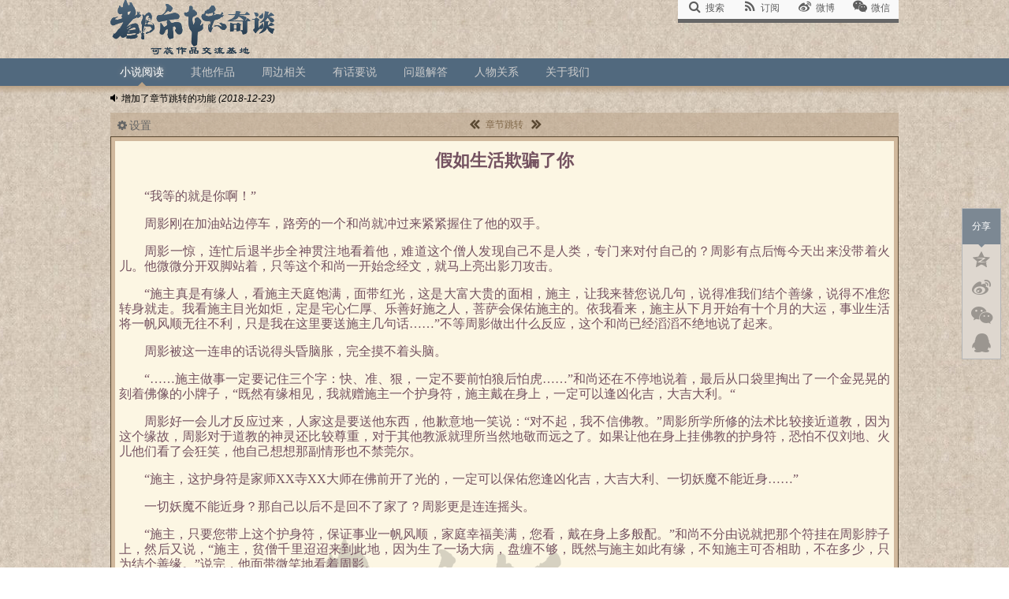

--- FILE ---
content_type: text/html; charset=UTF-8
request_url: https://www.dsyqt.com/main/jia-ru-sheng-huo-qi-pian-le-ni.html
body_size: 39593
content:
<!DOCTYPE html>
<head>
    <meta charset="UTF-8">
    <meta name="viewport" content="width=device-width, initial-scale=1.0, maximum-scale=1.0, user-scalable=no">
    <link rel="apple-touch-icon" sizes="57x57" href="/favicon/apple-touch-icon-57x57.png">
<link rel="apple-touch-icon" sizes="60x60" href="/favicon/apple-touch-icon-60x60.png">
<link rel="apple-touch-icon" sizes="72x72" href="/favicon/apple-touch-icon-72x72.png">
<link rel="apple-touch-icon" sizes="76x76" href="/favicon/apple-touch-icon-76x76.png">
<link rel="apple-touch-icon" sizes="114x114" href="/favicon/apple-touch-icon-114x114.png">
<link rel="apple-touch-icon" sizes="120x120" href="/favicon/apple-touch-icon-120x120.png">
<link rel="apple-touch-icon" sizes="144x144" href="/favicon/apple-touch-icon-144x144.png">
<link rel="apple-touch-icon" sizes="152x152" href="/favicon/apple-touch-icon-152x152.png">
<link rel="apple-touch-icon" sizes="180x180" href="/favicon/apple-touch-icon-180x180.png">
<link rel="icon" type="image/png" href="/favicon/favicon-32x32.png" sizes="32x32">
<link rel="icon" type="image/png" href="/favicon/android-chrome-192x192.png" sizes="192x192">
<link rel="icon" type="image/png" href="/favicon/favicon-96x96.png" sizes="96x96">
<link rel="icon" type="image/png" href="/favicon/favicon-16x16.png" sizes="16x16">
<link rel="manifest" href="/favicon/manifest.json">
<link rel="mask-icon" href="/favicon/safari-pinned-tab.svg" color="#5bbad5">
<meta name="apple-mobile-web-app-title" content="都市妖奇谈">
<meta name="application-name" content="都市妖奇谈">
<meta name="msapplication-TileColor" content="#3a89d1">
<meta name="msapplication-TileImage" content="/favicon/mstile-144x144.png">
<meta name="theme-color" content="#ffffff">
    <title>假如生活欺骗了你 - 都市妖奇谈</title>
    <link rel="stylesheet" href="/style/select2.min.css" />
    <link rel="stylesheet" href="/style/main.css">
    <link rel="stylesheet" href="/style/font-awesome.min.css">
    <link rel="stylesheet" href="/style/scrollbar.css">
    <script src="/js/html5shiv-printshiv.min.js"></script>
        <script src="/js/jquery-2.2.1.min.js"></script>
        <script src="/js/select2.min.js"></script>
    <script src="/js/jquery.scrollbar.js"></script>
    <script src="/js/remodal.min.js"></script>
    <script src="/js/main.js"></script>
    <style>
    .reader .wrapper .article
    {
        background-color: #fcf6e3;
    }

    .reader .wrapper .article
    {
        color: #745260;
    }

    .reader .wrapper .article p
    {
        font-family: "KaiTi", "BiauKai", serif;
        font-size: 16px;
        padding-bottom: 1em;
    }
        </style>
</head>
<body>
    <script>
        var read_type = 'main';
        var read_rewrite = true;
        var read_page_type = 'url';
        var read_page = 'jia-ru-sheng-huo-qi-pian-le-ni';
        var read_split = -1;
        var read_highlights = '';
    </script>

    <div class="wrapper">

        <div class="share_box">
            <div class="share_content">
                <div class="share_title">分享</div>
                <ul class="share_list">
                    <li><a title="QQ空间"><i class="social-qzone"></i></a></li>
                    <li><a title="新浪微博"><i class="social-weibo"></i></a></li>
                    <li><a title="微信" href="#share"><i class="social-wechat"></i></a></li>
                    <li><a title="QQ"><i class="social-qq"></i></a></li>
                </ul>
            </div>
        </div>

        
<!-- Global site tag (gtag.js) - Google Analytics -->
<script async src="https://www.googletagmanager.com/gtag/js?id=UA-6442523-1"></script>
<script>
  window.dataLayer = window.dataLayer || [];
  function gtag(){dataLayer.push(arguments);}
  gtag('js', new Date());

  gtag('config', 'UA-6442523-1');
</script>

<!-- Matomo -->
<script type="text/javascript">
  var _paq = window._paq = window._paq || [];
  /* tracker methods like "setCustomDimension" should be called before "trackPageView" */
  _paq.push(['trackPageView']);
  _paq.push(['enableLinkTracking']);
  (function() {
    var u="//analytics.dsyqt.com/";
    _paq.push(['setTrackerUrl', u+'matomo.php']);
    _paq.push(['setSiteId', '1']);
    var d=document, g=d.createElement('script'), s=d.getElementsByTagName('script')[0];
    g.type='text/javascript'; g.async=true; g.src=u+'matomo.js'; s.parentNode.insertBefore(g,s);
  })();
</script>
<!-- End Matomo Code -->
<!-- Matomo Image Tracker-->
<img src="https://analytics.dsyqt.com/matomo.php?idsite=1&amp;rec=1" style="border:0" alt="" />
<!-- End Matomo -->

<header>
    <div class="wrapper">
        <div class="toolbar">
            <ul>
                <li><a class="search" href="/search"><i class="fa fa-search fa-fw"></i>搜索</a></li><!--
             --><li><a class="feed" href="/feed" target="_blank"><i class="fa fa-rss fa-fw"></i>订阅</a></li><!--
             --><li><a class="weibo" href="http://weibo.com/dsyqt" target="_blank"><i class="fa fa-weibo fa-fw"></i>微博</a></li><!--
             --><li><a class="wechat" href="#wechat"><i class="fa fa-wechat fa-fw"></i>微信</a></li>
            </ul>
        </div>
        <div class="remodal" data-remodal-id="wechat">
            <button data-remodal-action="close" class="remodal-close"></button>
            <img src="/images/share_logo.png" alt="" class="share_logo">
            <h1>微信公众号</h1>
            <p>
                <img src="/images/wechat_qr.jpg" alt="">
            </p>
            <p>请打开微信扫描二维码或将图片储存至手机使用微信读取</p>
            <br>
            <button data-remodal-action="confirm" class="remodal-confirm">关闭</button>
        </div>
        <div class="logo">
            <!-- <a href=""> -->
            <a href="/">
                <strong>都</strong><strong class="shi">市</strong><strong>妖</strong><em>奇谈</em>
                <div>可蕊作品交流基地</div>
            </a>
        </div>
        <div class="menu">
            <div class="toggle"><a href="javascript:">导航</a></div>
            <ul>
                <!--<li><a href="https://forum.idecide.xyz/t/dsyqt" target="_blank">择途故事会</a></li>-->
                <li class="current"><a href="/main">小说阅读</a></li><li><a href="/other">其他作品</a></li><li><a href="/related">周边相关</a></li><li><a href="/board">有话要说</a></li><li><a href="/question">问题解答</a></li><li><a href="/graph">人物关系</a></li><li class="portableOnly"><a href="/search">搜索</a></li><li><a href="/about">关于我们</a></li>            </ul>
        </div>
    </div>
</header>
        <div class="announcement">
    <div class="content">
        <div class="announce_title"><i class="fa fa-volume-down"></i>增加了章节跳转的功能 <em>(2018-12-23)</em></div>
        <div class="announce_body">也就是拖延了几年而已……</div>
    </div>
</div>

        <div class="main">
            <div class="reader">
                <div class="navigation">
                    <a class='page_navi' href='/main/lin-meng-zhu-de-xing-fu-shi-guang.html'><span class='icon-previous-chapter'></span></a><span class='chapter_selection'>章节跳转</span><a class='page_navi' href='/main/shuang-zhong-yu-xiang.html'><span class='icon-next-chapter'></span></a>                </div>
                <div class="wrapper">
                    <div class="controller_toggle"><i class="fa fa-cog fa-fw"></i>设置</div>
                    <div class="article" id="article">
                        <div class="controller">
                            <div class="control-element">
                                <i class="icon icon-font" title="字体"></i>
                                <select name="font-family" id="font-family">
                                                                        <option value='"KaiTi", "BiauKai", serif' selected>字体预览</option>
                                                                        <option value='"宋体", "simsun", "Apple LiSung Light", serif'>字体预览</option>
                                                                        <option value='"微软雅黑", "Microsoft YaHei", "STHeiti", sans-serif'>字体预览</option>
                                                                        <option value='"微軟正黑", "Microsoft JhengHei", "LiHei Pro Medium", sans-serif'>字体预览</option>
                                                                    </select>
                            </div>

                            <div class="control-element">
                                <i class="icon icon-font-size" title="字体大小"></i>
                                <select name="font-size" id="font-size">
                                                                        <option value="14">14</option>
                                                                        <option value="16" selected>16</option>
                                                                        <option value="18">18</option>
                                                                        <option value="22">22</option>
                                                                        <option value="26">26</option>
                                                                        <option value="32">32</option>
                                                                    </select>
                            </div>

                            <div class="control-element">
                                <i class="icon icon-font-color" title="字体颜色"></i>
                                <select name="font-color" id="font-color" class="color_select">
                                                                        <option value="#000000"></option>
                                                                        <option value="#bd8700"></option>
                                                                        <option value="#d13f4a"></option>
                                                                        <option value="#007465"></option>
                                                                        <option value="#297fb8"></option>
                                                                        <option value="#745260" selected></option>
                                                                        <option value="#2d3e50"></option>
                                                                        <option value="#8d44ad"></option>
                                                                        <option value="#dddddd"></option>
                                                                    </select>
                            </div>

                            <div class="control-element">
                                <i class="icon icon-doc-color" title="背景颜色"></i>
                                <select name="para-color" id="para-color" class="color_select">
                                                                        <option value="#ffffff"></option>
                                                                        <option value="#fcf6e3" selected></option>
                                                                        <option value="#ffe5e5"></option>
                                                                        <option value="#e3fcfb"></option>
                                                                        <option value="#e5f5ff"></option>
                                                                        <option value="#f0dff8"></option>
                                                                        <option value="#e5d9cf"></option>
                                                                        <option value="#ecf0f1"></option>
                                                                        <option value="#2d3e50"></option>
                                                                    </select>
                            </div>

                            <div class="control-element">
                                <i class="icon icon-para-height" title="段落间距"></i>
                                <select name="para-size" id="para-size">
                                                                        <option value="1" selected>1倍</option>
                                                                        <option value="1.5">1.5倍</option>
                                                                        <option value="2">2倍</option>
                                                                        <option value="2.5">2.5倍</option>
                                                                        <option value="3">3倍</option>
                                                                    </select>
                            </div>

                            <div class="control-element">
                                <i class="icon icon-doc-page" title="分页"></i>
                                <select name="para-page" id="para-page">
                                                                        <option value="-1" selected>不分段</option>
                                                                        <option value="5">5 段</option>
                                                                        <option value="10">10 段</option>
                                                                        <option value="20">20 段</option>
                                                                        <option value="30">30 段</option>
                                                                        <option value="40">40 段</option>
                                                                        <option value="60">60 段</option>
                                                                        <option value="80">80 段</option>
                                                                    </select>
                            </div>

                            <div class="control-element">
                                <i class="icon icon-language" title="简繁转换"></i>
                                <select name="para-language" id="para-language">
                                                                        <option value="zh-cn" selected>大陆简体</option>
                                                                        <option value="zh-tw">台灣繁體</option>
                                                                        <option value="zh-hk">香港繁體</option>
                                                                    </select>
                            </div>
                        </div>
                        <div class="title">
                            <div class="main_title">
                                假如生活欺骗了你                            </div>
                                                    </div>
                        <p>“我等的就是你啊！”</p>
<p>周影刚在加油站边停车，路旁的一个和尚就冲过来紧紧握住了他的双手。</p>
<p>周影一惊，连忙后退半步全神贯注地看着他，难道这个僧人发现自己不是人类，专门来对付自己的？周影有点后悔今天出来没带着火儿。他微微分开双脚站着，只等这个和尚一开始念经文，就马上亮出影刀攻击。</p>
<p>“施主真是有缘人，看施主天庭饱满，面带红光，这是大富大贵的面相，施主，让我来替您说几句，说得准我们结个善缘，说得不准您转身就走。我看施主目光如炬，定是宅心仁厚、乐善好施之人，菩萨会保佑施主的。依我看来，施主从下月开始有十个月的大运，事业生活将一帆风顺无往不利，只是我在这里要送施主几句话……”不等周影做出什么反应，这个和尚已经滔滔不绝地说了起来。</p>
<p>周影被这一连串的话说得头昏脑胀，完全摸不着头脑。</p>
<p>“……施主做事一定要记住三个字：快、准、狠，一定不要前怕狼后怕虎……”和尚还在不停地说着，最后从口袋里掏出了一个金晃晃的刻着佛像的小牌子，“既然有缘相见，我就赠施主一个护身符，施主戴在身上，一定可以逢凶化吉，大吉大利。“</p>
<p>周影好一会儿才反应过来，人家这是要送他东西，他歉意地一笑说：“对不起，我不信佛教。”周影所学所修的法术比较接近道教，因为这个缘故，周影对于道教的神灵还比较尊重，对于其他教派就理所当然地敬而远之了。如果让他在身上挂佛教的护身符，恐怕不仅刘地、火儿他们看了会狂笑，他自己想想那副情形也不禁莞尔。</p>
<p>“施主，这护身符是家师XX寺XX大师在佛前开了光的，一定可以保佑您逢凶化吉，大吉大利、一切妖魔不能近身……”</p>
<p>一切妖魔不能近身？那自己以后不是回不了家了？周影更是连连摇头。</p>
<p>“施主，只要您带上这个护身符，保证事业一帆风顺，家庭幸福美满，您看，戴在身上多般配。”和尚不分由说就把那个符挂在周影脖子上，然后又说，“施主，贫僧千里迢迢来到此地，因为生了一场大病，盘缠不够，既然与施主如此有缘，不知施主可否相助，不在多少，只为结个善缘。”说完，他面带微笑地看着周影。</p>
<p>周影摇摇头，他可不想跟和尚结善缘，那违背了妖怪的基本生存宗旨。</p>
<p>“布施不在多少，施主，主要是看您的心，多给菩萨会看见的，少给菩萨也不会计较。”和尚拉着周影不让他走。</p>
<p>周影可不想让“菩萨”看见自己，他看见前面的车加满油开走了，准备把自己的车开过去加油，但和尚一直在他面前拦着非要他布施一点。周影是坚决不会向佛教布施的，所以左右为难地想绕过去。他不记得佛教什么时候有了这么强人所难的习惯，很不高兴地皱着眉。周围的人似乎觉得有趣，纷纷指指点点地谈论着。</p>
<p>这时一个加油站的职工几步冲了过来问：“怎么了？还加不加油？”周影无奈地看看他，又看看那个一直在要求“布施”一点的和尚。</p>
<p>那工人一下子就明白发生了什么事，上前从周影身上扯下那个护身符丢还给和尚，挥着手吼：“滚，滚，快滚！别在这里装神弄鬼地骗人！不然把你扭到派出所去！”那个和尚本来还想再纠缠一下，但看那工人一副凶神恶煞的模样，只好咕哝几句怏怏地走了。</p>
<p>周影也被吓了一跳，他平时老来这里加油认得这个工人，记得他一向是笑脸迎人的，没想到他也会发这么大火。</p>
<p>“到处都是这种骗子！什么佛门弟子，什么善缘，还不全是为了钱！”工人回过头来，还在生气地嘟嘟囔囔。</p>
<p>周影赞同地点头，他也不相信刚才那个“和尚”真的是和尚，他看起来一点道行都没有。</p>
<p>“世界上根本没有神佛存在！”那个工人继续发表着自己的观点。</p>
<p>无神论者。周影点头，一般来说，妖怪们特别喜欢这样的人类，这些人不管发生了什么事都会去寻找科学的解释，可以给妖怪们省很多麻烦。</p>
<p>“创造世界的是宇宙，他才是真正无处不在的，其他的所谓神明全是人自己编造出来的，总有一天，大家会明白这个世界的真相的！”工人说得激动，有些神经质地晃动着身体。</p>
<p>“真相”不是指人类发生他们城市中住着妖怪吧？周影有点紧张。</p>
<p>“这个世界是在不停循环变化的，宇宙会给你这一生一个判决，从而决定你下一辈子成为什么，所以人类应该醒悟过来，不要再破坏环境，伤害地球了……”</p>
<p>周影觉得他说得有点语无论次，一边说世界上没有神，一边又在说些因果报应的话，一边又扯上了环保，不过周影不是那种会去刨根问底的人，随意点着头把车开过去准备加油。</p>
<p>“对了，周哥信不信宗教？”那个工人平时总听朱兵这么称呼周影，也跟着这么叫他。</p>
<p>“不信。”周影摇摇头。</p>
<p>“太好了，只有不信那些乱七八糟的东西，才能明白真相，周哥是好人，宇宙一定会保佑你的！”工人高兴地说着，他从口袋时掏出一本小册子塞给周影，才回去忙活着为车子加油了。</p>
<p>周影看看手中的册子，皱了皱眉头。</p>
<p>加完油，等了好久朱兵才远远跑来，周影取出车钥匙准备和他交班。</p>
<p>“周哥，我今天有些事，能不能……向您请个假？”朱兵有些扭捏地问。</p>
<p>“哦，那你去吧。”周影一点都不迟疑地答应了。</p>
<p>“谢谢周哥。”朱兵高兴地道了谢，一般来说，出租车主不太喜欢司机请假，因为那意味他自己不是要有经济上的损失就是自己要加班了，周影本身倒不太在乎，不过是少修炼一天而已，反正自从他认识了刘地开始，他已经习惯了这种节奏被打乱的生活。</p>
<p>“谢谢周哥。”朱影请了假，急匆匆地走了。周影把那本小册子随手放进了口袋，开着车继续工作。</p>
<p>“宇宙派学说？好大的题目，看看说什么的……嗬，光这本宣传材料的名字就够水平——《科学地看待宇宙的存在及宗教对人类精神的迫害浅论》！”刘地躺在沙发上，伸手抓过了周影带回的那本小册子，不等打开看内容嘴里就啧啧地称赞起来。</p>
<p>“到底是说什么的？”火儿一点也没听懂，又好奇，只好放下架子向刘地请教。</p>
<p>刘地很有学问地说：“就是说这本册子讲的是‘科学地看待宇宙的存在及宗教对人类精神的迫害’的事啊。”</p>
<p>火儿还是没听懂，向周影看去，周影连连摇头，表示自己也不知道那是什么。</p>
<p>“你们真笨。”刘地挥着手中册子说，“这很简单，不就是说明只看名字也知道册子里的东西是唬人用的吗。”他为周影和火儿的迟钝深表遗憾。</p>
<p>“哦，难怪你一看就懂，跟你每天干的事一样。”林睿本来坐在旁边认真地写作业（其实是让笔自己写，他手中在忙着折纸鹤和幸运星，据说要送给母亲），现在抬起头来毫不留情地说。</p>
<p>“去，去，去，小孩子家懂什么，那叫语言的艺术。”刘地一副孺子不可教的表情向林睿摆手。</p>
<p>“叫骗人艺术更准确吧？”林睿冷笑。</p>
<p>“说起骗人，我倒知道有个家伙水准很高啊，天天装成一副好孩子的模样，其实呢……啧啧啧，他妈妈真可怜。”</p>
<p>“你说谁！”林睿一下子蹦起来。</p>
<p>“是啊，我说谁大家都清楚了，对吧？”刘地向听众们询问。</p>
<p>林睿露出尖尖的牙齿看着他……</p>
<p>周影叹了口气，抓起外衣准备出车，他边走边向火儿看去。</p>
<p>“不去！一天二十四小时工作，我受不了了！我要在家里和狐狸玩。”火儿一下子蹦起来叫着。</p>
<p>“那我自己去了。”周影嘱咐一声准备出门。</p>
<p>林睿一下子拦在他面前生气地叫：“你不能走！你不是答应我妈妈在她下夜班前照顾我吗？万一我妈妈回来看见你不在家怎么办？她以后就更不放心我一个人在家里，说不定会让我跟她去上夜班的，难道你想让我白天在学校呆一天还不够，晚上还要去那个鬼地方！”林睿对于周影的不负责任十分愤怒，大呼小叫地拦着不许他走。</p>
<p>“那……叫刘地看着你吧。”周影真不明白人类的孩子在家里时，为什么非得有个大人看着才行。</p>
<p>“他……”</p>
<p>“我……”</p>
<p>刘地和林睿发出了一模一样的怪叫，相互指着对方异口同声：“叫我和他在一起呆着，你不如杀了我算了！”</p>
<p>那怎么办？周影在脑海中思考解决的办法：带林睿出车？那样他妈妈知道了多半会更生气；自己留在家里叫刘地帮忙出车？那样自己的车也许会成为刘地载女朋友的专车，再也不是出租车了；自己不出车，休息一夜？可是车即使不用各种费用还是要交的。周影思前想后，实在没有解决的良策。要是瑰儿在家里就好了，可她又偏偏去了医院，据说是为在她花店里打工的一个外地女孩陪床去了。</p>
<p>“都怪你雇的那个司机不好！”火儿气呼呼地宣布，“最近一周要请三天假，影，快点换个司机吧，他太懒了。”</p>
<p>“他最近是挺忙的，我听说他家出事了，好像他母亲病了还是哥哥受伤了之类，人类也不容易……”周影感慨一番，“我看这样，我画一道符，等你妈妈回来就用它变成我的样子给她看看吧。”说着，他画了一道符给了林睿。</p>
<p>林睿甩甩那道符，勉强做出了让步，回去继续折他的幸运星。可是火儿不高兴的情绪却越来越强烈，这几天瑰儿人在医院里，连饭都不能按时回来做，周影又天天出车，他既不愿意整天呆在车里，又不愿意自己在家对着空屋子，觉得日子过得无聊极了，于是在周影的头上飞来飞去，一个劲地嚷嚷着：“换司机，换司机，我强烈要求换司机！”</p>
<p>刘地看看周影的屋子，原本一丝不乱的房间现在到处胡乱丢着一些衣服和食品（火儿的零食袋子、盒子、干肉片、妖怪腿什么的），地上、家俱上到处都蒙了一层灰尘，玻璃上也斑斑点点的，看起来一片模糊。可以想像周影近来忙得连用法术收拾一下屋子的功夫都没有。</p>
<p>刘地伸长手臂把那本刚才被他扔进垃圾桶的小册子拾回来，自言自语着：“最近瑰儿不在家，可怜我连顿像样的饭都吃不上了，不如自己找点乐子吧……这东西好像很有趣，宇宙派，听这个名字就够有吸引力了，今天干脆就去吃西餐，甜点要个苹果派吧。”</p>
<p>这时周影已经出门去了，屋子里只剩下了刘地对着林睿和火儿，他们三个大眼对小眼地相互看了一会儿，在暴发习惯性的流血冲突之前，刘地很反常地主动站起来，口中嘟嘟哝哝地说着什么自己走了。</p>
<p>一般来说，刘地和林睿、火儿相处时，常常是由一场流血冲突来为他们之间的交流划上句号的，现在刘地的离去在火儿看来无异于逃跑，所以他气愤地大叫了起来，林睿却放下手中的折纸，抓着头发若有所思起来，但他想了一阵子还是摇头道：“算了，反正刘地关心的也没什么好事，不掺和了，火儿，快来帮忙折啊。别玩了，我妈妈生日马上到了！”因为他执意要用手工来折，所以速度慢得可以，加上火儿和五六个鬼使一起努力也不见有什么大进展，反而是火儿一不小心弄着了纸张，大家还要忙着救火，很快就把其他的事丢到脑后了。</p>
<p>朱兵今天很难得地来上了班，可是依旧一副精神不振的样子，周影也没问他什么，只是把车交给他时说：“你顺便把车开去修理厂检查一下，最近发动机声音不太对。”并且留下了一些钱。</p>
<p>“周哥……”周影刚刚要走，朱兵却又叫住了他，“能不能……能不能……”</p>
<p>周影静静等他说下去。</p>
<p>“没……没事，我去了……”朱兵什么也没说，匆匆开车走了。</p>
<p>周影摇摇头，朱兵在他眼中一直是个充满了活力，脚踏实地追求自己理想的人类，最近他却日见低沉，也许他生活中真的遇到了什么极不如意的事情吧。</p>
<p>人类的生活。</p>
<p>周影想着，又摇了摇头。</p>
<p>因为把车交给了朱兵，周影不得不步行回去，他准备在路上采购一些食品和日常杂物，还有，瑰儿要他为那个住院的女孩买些营养品。而且有半个多月没好好地收拾屋子了，今天下午干脆来个大扫除。刘地和火儿是不能指望的，不知道林睿肯不肯借鬼使来帮点忙。周影一边盘算着一边走，两个学生模样的女孩子忽然拦在了他面前。</p>
<p>“先生请留步，我们只耽误您一点时间，请问您想不想知道这个世界的真相？想不想知道世间惟一的真理？”女学生诚恳地看着周影的眼睛问。</p>
<p>“惟一的真理……”周影摇了摇头。</p>
<p>“先生，请您看一下这个吧，不会耽误您很多时间的。”女学生还是挡住他，把一本小册子发给他。</p>
<p>周影扫了一眼封面，《宇宙派与宗教的差异》，他依稀记得自己什么时候看过类似的东西，不过还是歉意地说：“对不起，我不信奉宗教。”说着随手把册子递了回去。</p>
<p>“先生，您误会了，我们宇宙派不是宗教，而是一个科学的组织，我们的目的是帮助大家看清宇宙万物的真相。您不觉得千百年来，各种宗教已经对人类的身心造成了巨大的伤害吗？无数的悲剧甚至战争不正是由这些口口声声要为人类造福的宗教引起的吗？所以我们应该团结起来，让大家明白神是根本不存在的这个真理。先生不相信宗教，这正是和我们的宗旨相吻合，真心地希望您加入进来，和我们一起宣传宇宙的真相。”</p>
<p>“宇宙的真相？你们知道吗？”如果她真的知道，周影倒很想向她请教，但是马上周影就发现自己刚才问了一句愚蠢的话。</p>
<p>“万物都是由宇宙而生的，宇宙才是惟一绝对的存在……”女孩的口才很好，滔滔不绝地说了起来，“宇宙如果没有意识，怎么会蕴育无数生命，所以宇宙本身才是这个宇宙的主宰。大家有没有想过，世界的将来会怎么样，人类一直在肆无忌惮地破坏环境，浪费资源，损害地球，养育了万物的宇宙看到这一切，会有多么心痛……”</p>
<p>旁边一个人插嘴：“就算真有宇宙这玩意，你们怎么知道它心不心痛？它还会说话不成？”引起了一阵大笑。</p>
<p>“我们会长就可以和宇宙沟通。”女孩十分严肃地说，“他就是因为受到了宇宙的召唤才毅然决定建立这个组织，来向世人宣扬真理的。”</p>
<p>“哈哈哈，这不还是变相的教派吗。”先前那个人大笑起来。</p>
<p>“先生您错了，我们不是宗教，也不宣传任何教义，更不支持偶像崇拜。我们只是要告诉大家一些真实的东西，让大家明白千百年来各种宗教造成的恶果，并且请大家为我们这个世界贡献一点力量……大家知道吗，有多少物种因为人类而从这个世界上消失了，又有多少正在消失，所有的宗教都在宣扬人是万物之灵，你们有没有想过……”</p>
<p>周影转过街角，还能听见那群人的喧哗声，他把手中的册子丢进垃圾筒，心想人类真是有趣。</p>
<p>“对，就像周影说的，那个什么宇宙教最近很嚣张，找了一大群美女满大街地宣传！”刘地气呼呼地说着，重重地咬了一口手里的苹果，那个组织里有很多美女这一点已经足以让他生气了。</p>
<p>周影在旁边提醒他，人家叫“宇宙派”，而不是“宇宙教”。</p>
<p>“有什么不一样，有什么不一样！”刘地理直气壮地叫，“有本事他们改名叫‘苹果派’，说不定我会多喜欢他们一点。”</p>
<p>桌子上一只用草编的袋子，里面盛着又大又红的苹果，看起来十分诱人，所以就连对水果向来不屑一顾的火儿也拿了一个，用翅膀在地上滚着玩，这是南羽送给瑰儿带回来的。听到刘地的话后，他思忖着说：“苹果派？我比较喜欢吃汉堡。”</p>
<p>刘地点着头：“这一点上我们倒是有共同语言。”</p>
<p>“瑰儿，午饭我要吃汉堡，十个就够了，不用做刘地的，另外一份牛排，妖排，人排，羊排也行，不要猪排，我吃了半个月猪肉了。唉，两份牛排吧，最好再来盘炸鸡、薯条、可乐……苹果派也要一个。”火儿像踩绣球一样踩在那个苹果上来回滚动，开始向厨房里的瑰儿开菜单。难得今天瑰儿回来了，火儿要把这几天亏下的全补回来。</p>
<p>“我没空！我要去给王翠翠送鸡汤，叫周影去给你买。”瑰儿在厨房里叫。</p>
<p>“什么？！又不做饭！”火儿嚷嚷起来，“你到底喜欢影还是那个女人类，居然为了她不给我做饭！”</p>
<p>“你有没有同情心啊！她在立新市无亲无故，又遇到这样的不幸，我怎么可以不管她！火儿是个坏心肠！”瑰儿严厉地指责道。</p>
<p>那个叫王翠翠的女孩是个外来的打工妹，她为了让家里摆脱贫困，也为了弟弟的学费，抱着凭自己的劳力谋生挣钱的希望来到了立新市。</p>
<p>几个月前开始，王翠翠的男朋友忽然变得举止古怪起来，不但把两个人辛苦积攒的钱财拿出去挥霍一空，而且还向王翠翠扔下一句“我们并不合适，我要去追求更适合我的生活，你忘了我吧。”就消失了踪影。王翠翠四处奔走都找不到他，在这样的打击下，她的精神日益恍惚，终于有一天，在回家的路上撞上了行驶中的公交车。</p>
<p>心软的瑰儿十分同情她的遭遇，不但扔下了花店的生意，也扔下了周影和火儿不管，日夜在医院里照顾着她。火儿一忍再忍，今天实在受不了了，打着滚耍赖：“你再不做饭我就去吃了她！我就去吃了她！我就去放火烧医院！”</p>
<p>“哼！”瑰儿根本不理他，提上精心煮的鸡汤和周影买来的补品匆匆出门去了。</p>
<p>“瑰儿欺负我……”火儿委屈地叫着扑进了周影怀里。</p>
<p>“周哥，我打算不干了。”朱兵今天把车交还给周影时忽然说。</p>
<p>周影看着他，朱兵一向希望攒够了钱自己买一辆车做车主的，为什么最近工作这么怠倦？现在又忽然提出不干了？</p>
<p>“那你以后打算怎么办？是不是因为你母亲……”</p>
<p>“我妈已经出了院，好得差不多了……”朱兵好像满腹的心事，却又不知从何说起，只是说，“周哥，你是个好人！这个世界上好人越来越少了，另外你找司机的时候要留心些，平时你什么都不过问，如果人家有心占你便宜很容易的。”他最后也没说自己有什么打算，默默地走了。</p>
<p>周影虽然不是个喜欢打听别人私事的人，但是对于朱兵前段时间的遭遇还是知道一些——在周影看来，那只是人类之间的一些琐事而已，以他现在对人类社会的了解，他还难以体会这样的事对于人类来说是很难承受的。</p>
<p>朱兵自幼丧父，他的母亲一个人把他和他哥哥抚养成人，哥哥现在在一家工厂做工人，朱兵则是一名出租车司机，两兄弟平时很孝顺母亲，一家人过着虽然不富有，却和和乐乐的日子。</p>
<p>几个月前，朱兵的母亲病倒了。朱兵兄弟千方百计地筹钱为母亲治病，把所有的积蓄全都花完，又把房子抵押给了别人之后，母亲的病情才逐渐稳定下来，这之后又要开始面临漫长的，以药物维持生命的日子。</p>
<p>周影知道发生在母亲身上的这一切压垮了朱兵，可是他不明白朱兵为什么会在现在辞工。因为朱兵本身是个极不错的司机，周影一直很想留住他，所以前几天已经找上刘地和南羽，悄悄治好了他母亲的病，他自己刚才也说母亲好得差不多了，那为什么还是要不干了呢？周影看着朱兵的背影，困惑地挠了挠头。</p>
<p>“宇宙派啊，最近老听到这个名字。”刘地抓着下巴说。</p>
<p>“那你就快说，那到底是个什么东西啊！你不是说这城里的事你都知道吗！”瑰儿握着拳头叫着，“快告诉我！”</p>
<p>“就是个新兴宗教啊，挺能蛊惑人心的。我记得周影曾经拿了一个宣传手册回来的，丢哪儿了？”刘地在沙发底下东找西翻。</p>
<p>周影问：“你在找那本《科学地看待宇宙的存在及宗教对人类精神的迫害浅论》吗？”</p>
<p>“对啊，放哪了？”</p>
<p>“我觉得没什么用，大扫除的时候扔了，不过这里有本《宇宙——万物之源，万物之母》，刚才我加油时他又给我的。”周影又掏出一本小册子来。</p>
<p>瑰儿一把就抢了过去：“给我！我看看这个宇宙派到底是个什么东西！”她飞快地翻了几页就皱着眉头丢开，嘟着嘴说：“大杂烩，看不懂。”</p>
<p>“让人一下子看懂了他们不就没咒念了，仔细看看，仔细看，直到从字缝里看出字来……”刘地向瑰儿一字一字地说，“通篇都只写两个字——‘吃人’！不，不对，是‘骗人’！”</p>
<p>“骗人？新兴宗教？”瑰儿似乎有点明白了。</p>
<p>“不对，他们说他们不是宗教，他们不信奉神明的。”周影说。这段时间他去加油，那个工人老为他讲解宇宙派的事，所以他也记住了一些。</p>
<p>刘地不屑地冷笑一声：“他们还说自己是科学的团体呢。”</p>
<p>“嗯，他们是这么说。”</p>
<p>刘地抓着下巴问：“你要骗人时会不会告诉人家你是骗子？”</p>
<p>“我不想骗人。”</p>
<p>“只是打个比方……唉，算了。”反正和周影对话，最后总会出现这样的结果，刘地也习惯了，连忙改成更直接的表达方式，“比如说我想骗一个人，我绝不会告诉他我是个骗子，而且还是一个英俊、聪明、才华出众的骗子的，我会向他保证、发誓、赌咒说我是一个老实诚实的人，对不对？”</p>
<p>周影连连点头，刘地确实会那么做的。</p>
<p>“所以那个什么派也一样，他们总不会大肆宣传说我们是邪教，来加入吧，我们会把你坑得乱七八糟、惨不忍睹的！他们不可能这么做，而是一定会千方百计把自己说成圣人、神仙、天使、皮卡丘，看起来要多好有多好，要多善良有多善良，要多可爱有多可爱，所以请更相信我们一些吧，冤大头们！”刘地张着双手，庄严肃穆，像传教士一样地说着。</p>
<p>“他们是邪教，是骗子！”瑰儿尖叫起来，双手揪住刘地的衣服乱晃，“为什么不早告诉我，为什么不早告诉我！”</p>
<p>“你没问过我啊。怎么了，你被骗了吗？”刘地被她摇晃得呼吸困难。</p>
<p>“是翠翠的男朋友！翠翠跟我说他就是信上了那个宇宙派才会变得跟往常不一样的，而且现在连人都失踪了！你说，是不是邪魔妖物成立的宗教，把人都骗去吃了？是不是根本就是你干的？！”瑰儿不依不饶地尖叫着。</p>
<p>刘地捂着脖子倒在沙发上呻吟说：“吃个人用得着费那么大的力气吗，街上到处都是人。”</p>
<p>“那翠翠的男朋友会去哪儿？”瑰儿的眼中流动着泪水，“翠翠好可怜啊，好可怜啊……”</p>
<p>“如果他是宇宙派的成员，也许去了农场。”周影忽然说。</p>
<p>“农场？”</p>
<p>“我听加油站那个人说的，说他们的一些会员为了不用忍受被污染的空气和水，也为了不吃不干净的食物，不伤害其他生命，不制造任何污染，所以建了一个农场，成员自己在那里耕种、食素，过一种返璞归真的生活，抛弃尘世间的一切虚名和财富，据说是宇宙让他们这么生活的──那个人是这么说的。”</p>
<p>“抛弃所有的财富？我明白翠翠辛辛苦苦挣的钱去哪儿了！快告诉我那个农场在哪，我要把那个男人找回来打一顿，让他给翠翠道歉！”</p>
<p>“我不知道，加油站那个人只说他也很想去，可是还没被选上。”周影如实回答。</p>
<p>“刘地，你去给我打听！你不是说是城市的万事通吗！”瑰儿都有些歇斯底里了。</p>
<p>“还用我去打听，周影不是认识个警察吗，那个派折腾得这么厉害，警方不可能不管的，他一定知道些内幕。”</p>
<p>“周影……”</p>
<p>“对，问问孙剑吧？我马上给他打电话。”在瑰儿乞求的目光中，周影立刻抓起了电话。</p>
<p>“宇宙派？你什么时候对这些感兴趣了？”孙剑趁机敲诈了周影一顿火锅后，打着饱嗝说，“那个不归我们管，我也不太清楚啊，不然我帮你打听打听？”</p>
<p>“嗯，我想知道那个农场的事。”</p>
<p>孙剑是个办事利索的人，不到半个小时就回来了。也不知道他从哪里弄来一堆文件，里面全是关于宇宙派的事。不但有关于那个农场的情况，还有这个组织的成员，性质等等，孙剑一边翻看一边叫着：“天啊，短短时间，他们发展了好几万人了，真厉害！”</p>
<p>“几万人？”周影觉得不多，立新市好几百万人口啊。</p>
<p>“可是这个组织出现了才三个多月啊，再这么下去，大家不就都去信这个了！”</p>
<p>“什么？大家都信这个？”周影惊讶地问。</p>
<p>“是啊，再这么下去快了……”孙剑冷笑着说。</p>
<p>“人类，都信这个了……”周影显然误会了孙剑的意思，喃喃自语。</p>
<p>“还是周影厉害，一下子就找到那个农场在哪儿了！”瑰儿称赞周影的同时也不忘了加上一句，“不像某人，平时总自称无所不能，关键时刻只会躺在沙发上。”刘地在沙发上打个滚，装没听见。</p>
<p>“火儿，准备出发。”瑰儿大声叫。</p>
<p>火儿正在厨房里偷吃，伸出头来含糊不清地问：“去哪？吃饭吗？”</p>
<p>瑰儿意气风发地说：“不，我们杀到那个农场，把翠翠的男朋友和被骗的钱找回来！”</p>
<p>“唉……”火儿没兴趣地叹了口气，“等我吃完这头猪再说。”</p>
<p>“瑰儿，你告诉我那个男人什么样，我顺便去吧。”周影说。</p>
<p>瑰儿用幻像把那个男人画出来，又好奇地问：“顺便去？你去干什么？”</p>
<p>“我刚刚加入了宇宙派，他们说明天带我们去参观农场。”</p>
<p>扑通！扑通！几声过后，屋里出现了长达几十分钟的寂静。还是法力高强的火儿率先从地上爬起来尖叫着问：“影，你说你加入了什么？你要去哪？”</p>
<p>“我加入了宇宙派，明天去参观农场。”周影一派平静地说。</p>
<p>“怎么可能！”</p>
<p>“周影，你吃错药了！”</p>
<p>“天啊，天啊，天啊……”</p>
<p>屋子里的妖怪们一起叫了起来。</p>
<p>“孙剑说，人类全都去信那个宇宙派了。”周影解释说。</p>
<p>“可那个是骗人的你知道吧！”刘地盯着他，“难道因为人类都受骗了，你为了像人类，也要去受骗……你不会是这么想的吧？”</p>
<p>“是啊。”周影理所应当地点头。</p>
<p>“该不会你已经被他们骗了钱，他们才会带你去参观什么农场吧？”刘地再次假设。</p>
<p>“是啊，我给了他们钱。”</p>
<p>“你和瑰儿那点存款估计他们是看不上眼的，该不会……”刘地眯起眼睛，握起了拳头。</p>
<p>“是啊，我从上次你存钱的地方拿的。”周影说明钱的来历。</p>
<p>“银行那个保险柜还是古坟里那个棺材？”</p>
<p>“棺材。”</p>
<p>“你全给他们了？”</p>
<p>“嗯。”周影点点头。</p>
<p>“十万欧元，你全给他们了！那是我准备去意大利过万圣节时用的！”刘地叫起来。</p>
<p>火儿马上拍着周影的肩膀：“影，干得好！”</p>
<p>“周影，我要和你绝交！”刘地还在那里大喊大叫。</p>
<p>瑰儿偷偷拉拉周影的衣角：“告诉我，刘地的银行保险柜在哪里？密码是多少？“</p>
<p>“气死我了，我要去想办法把钱弄回来。”刘地不甘心地站起来。</p>
<p>“哦，对了刘地，我听那个宇宙派的人说，参观完农场好像还要钱，你再帮我准备点。”周影嘱咐说。</p>
<p>“……周影，我上辈子是不是欠你的？”</p>
<p>“不会，我是影魅，没有上辈子。”周影一边说一边向外走，“我要去工作了，火儿你来不来？”</p>
<p>“不去，我约了狐狸去偷鸡。”</p>
<p>周影一出门，刘地就自己在那里嘀咕起来，双眼闪着狡猾的目光，谁都看得出来他没想什么好事。</p>
<p>“刘地，你在打什么主意？”瑰儿问。</p>
<p>“盘算一下怎么弄钱，哈哈哈，我有好主意，好大一个邪教在眼前摆着，我怎么早没想到呢，金发美女，我万圣节一定到！”说着他站起来向外走去。</p>
<p>“邪教是什么？”火儿问。</p>
<p>“就是周影去参加的那个派，总之就是……”刘地一时也想不出怎么解释，“反正就是一种比较好吃的人类组织了。”他根据自己的口味下了不负责任的定义后扬长而去，留下瑰儿在那里苦苦思索。</p>
<p>火儿捅捅瑰儿：“你听见了吗？”</p>
<p>“什么？”</p>
<p>“很好吃的人类组织啊……”火儿眯起眼睛，“那么好吃的东西怎么可以让刘地弄了去，应该留给我享用才对……”</p>
<p>“瑰儿，你真的会开车吗？”林睿不放心地又问一遍。</p>
<p>“当然，当然，你看，这是我的驾照。周影是司机我怎么可能不会开车呢！”瑰儿信心百倍地亮出驾照。</p>
<p>火儿飞上去伸头一看瑰儿手中的证件，回头向林睿问：“狐狸，我怎么记得这个本本是上次我带你去那个什么驾训队用电脑打出来的？”</p>
<p>林睿咧咧嘴：“我回家写作业了，我不去。”转身想走时却被瑰儿拉住了：“别走，你得做我的副驾驶，负责拉手闸。”</p>
<p>“为什么你是司机要我拉手闸？”</p>
<p>“我以前开车都是周影负责在旁边拉手闸的。”瑰儿理所当然地说。</p>
<p>火儿立刻自告奋勇：“我来拉，我来拉，我会一直拉住不放的。”</p>
<p>“你拉会出车祸的，狐狸坐我旁边。”瑰儿下命令了。</p>
<p>“你开还不是一样出车祸。”林睿一边下楼一边计算自己母亲今天上班的路线，幸亏不会和他们的路程重合。他松了口气，至于其他的人和车辆，就由他们去碰运气，看会不会遇见瑰儿开着的车吧。</p>
<p>今天一大早，周影就跟宇宙派的人参观农场去了，瑰儿收拾完家务后突发奇想，她要亲自去把翠翠的男朋友抓回来，为翠翠出口气。于是她叫上火儿，拿上周影的车钥匙准备出发，这时林睿又被要去做家教的母亲送了上来，请瑰儿代为照顾，于是这支队伍就这么组成了，准备由瑰儿驾驶周影留下的车前去。</p>
<p>火儿一直牵挂着刘地说那个“派”很好吃的事，一边飞一边叫瑰儿他们放轻脚步免得刘地知道了跟来，会分走一份。可是当他们来到车边，看见红色出租车早已摇下了车窗，车厢里放着音乐，刘地独占了整个后座，正躺在上面看杂志。</p>
<p>火儿立刻叫起来：“你来干什么，我们不欢迎你！”</p>
<p>刘地慢悠悠地伸出头来问：“你们确定不需要一个司机？我有五十年驾龄哦。”</p>
<p>周影一早就跟着几个宇宙派的成员坐上了车出发，前往他们所说的农场。</p>
<p>那个农场位于立新市外三十公里的一座山中，据说是由一个小山村改建而成的。原本那里要修水库，迁走了所有居民，后来水库没修成，居民却没有再迁回这深山老林中来，小村庄成了一个无人村。宇宙派不知怎么发现了这个地方，为了发扬他们崇尚自然的理论，便把一些狂热的宇宙派分子弄到这里，大家过起了与世隔绝的日子。</p>
<p>在那么偏僻又没人居住的地方，当然不会有什么好走的路，开始的土路勉强还算平坦，后来车辆就干脆在树木草丛间穿行，再后来，组织代表人以汽车是污染空气的最主要凶手，不能让它去污染清洁的农场为理由让大家全都下了车步行。不过以周影的专业眼光来看，后面的山岭那辆吉普车是再也开不过来了。</p>
<p>大家走走停停，步行越过了两座山坡，才看见那个小小的山村。</p>
<p>一走到村口，就有几个大汉出来拦截，带队来的那个人上前低声说了几句，周影他们才被放了进去。</p>
<p>走近了看，这个小山村显得更加破败不堪，那些被村民们遗弃已久的房屋现在被拿来再利用，基本都只是稍微修缮了一下，有些地方墙上的裂缝都能看到屋子里面了。村子里到处都生满了杂草，原本房前屋后的小菜园现在也多半都是草，只有少数几个被收拾出来种了东西。在周影这个有六十余年种地经验的妖怪看来，实在没有什么收获的可能──这些人根本不懂得种地。村子里还有不少身着粗布衣服的人，有的在收拾房屋，有的在栽种菜地。宇宙派的人一边和其中认识的人打招呼，一边很得意地问周影他们：“怎么样，这里很不错吧？”</p>
<p>周影的目光越过村子，看看远处山坡上的田地和果园，苦笑着摇头：“你们当中，真的没有人会种地吗？连这个季节该种什么蔬菜都弄错了。”不过并没有人注意他的话，和他一起来的“信徒”们都十分兴奋地东张西望着，相互议论，似乎真的把这里当成了他们心目中的世外桃源。</p>
<p>带领他们来的宇宙派成员远远迎来了一个人，向周影他们介绍着：“这位是这里的负责人张守信——老张，这几位是咱们的热心会员，周先生、许先生、马先生、宋先生。”他第一个就介绍周影，并且迅速向那个叫张守信的男子递了个眼色。</p>
<p>这个四十出头的矮个子男人有一双精明的眼睛，脸上挂着温和的笑，身上穿了一件手工织的粗布衣服，倒真有一点世外高人的派头，他和周影他们一一握手，对毫不起眼的周影更是特别重视，握他的手时格外用力。他热情地招呼着大家说：“几位加入了宇宙派，以后咱们就是一家人了，来，我先领大家在咱们的农场里转转。我们这里没什么好，就是自然、干净，保证完全没有公害。”他客气地将周影他们往里面让。</p>
<p>这个村子里大约有三十几个宇宙派信徒，他们有的在田中劳作，有的在修缮房屋，各自忙碌着，脸上却都挂着满足的神情，和同周影一起来的那几位先生表现出的热情几乎一模一样。另外，还有几个像张守信那样的“管理人员”，据说是负责安排大家的生活，并且负责与外界联络，不时外出购买一些生活必需品的。不过除了张守信以外，那几个“管理人”都是目含凶光的彪形大汉，他们那种“气质”即使朴素的打扮也掩饰不了。</p>
<p>为了向大家介绍周影他们，张守信特意把所有的人都召集在了一起，当他一一做着介绍时，周影却和人群中一个人的目光遇在了一起。</p>
<p>“周哥？”</p>
<p>“朱兵。”</p>
<p>车子在山间爬行，也幸亏是周影开惯了的“妖车”，又加上刘地力气挺大，才总算连开带扛地过了那两个小山坡来到了村口，刘地把车子从肩上向地上一扔，大口气喘着气说：“早说咱们飞过来，累死了。”</p>
<p>“你干吗突然扔车！”</p>
<p>“是你自己说要做司机的！”</p>
<p>林睿和瑰儿一起从车窗里伸出头抗议。</p>
<p>“不管怎么说，影在这村子里，刘地，快把车开进去！”火儿大模大样地吩咐着，“快点，好吃的还在等我呢！”</p>
<p>不等车停下，路边就冲出两个人来阻拦，其中一个敲敲车窗没好气地问：“你怎么随便就往里开？快滚！”</p>
<p>“派来了……”火儿欢呼着飞出了车窗，挨个去闻那些人。</p>
<p>刘地动作比火儿还快，一扬眉毛迎上去：“你干什么的，大呼小叫我就怕你啊！”</p>
<p>“谁叫你们把车开到这里来的！”走过来的这个男人高大魁梧，光着肩膀露出一身横肉，一副很凶恶的样子，和刘地的流里流气一对照，倒是颇有些意思。</p>
<p>“不开车来你用八抬大轿抬我来啊，老子还不一定稀罕坐呢！”刘地显然不辜负大家的期望，充分发挥演技，摆出一副流氓架式（火儿：他本来就是流氓，那不叫演技）。</p>
<p>“叫你们滚，听见了吗？”</p>
<p>“你先做个滚的样子来参考参考。”</p>
<p>刘地和那人你一句我一句，谁也不让谁，鼻子都快碰在一起了，眼看一场黑社会火拼即将上演。</p>
<p>“刘地？瑰儿？你们怎么来了？”周影惊奇的声音从后面传来。张守信正领着他四处参观，走到外面他却看见了刘地等人和自己的车。这时周影已经和其他人一样，换上了一件并不合身的手工制粗布衣服，在火儿看来他似乎又回到了种地的那些岁月，但在刘地和瑰儿的眼中，却有了极度的搞笑效果，两个人一起拉着周影大笑起来。</p>
<p>“哈哈哈，哪里好啊？周影，你不是说这里有个度假村我才来的吗？这里根本就是个破山村嘛！上了你的当了！“刘地尽情地笑着，“吃饱了撑的来玩扮家家啊，还穿成这样，你们多大啊？”</p>
<p>度假村？我没这么说啊。周影正要解释，张守信走过来看着刘地和瑰儿诧异地问：“周先生，这几位是你的朋友？”</p>
<p>“是啊，刘地，瑰儿，他们都是我的朋友，我也不知道他们跟着来了。”</p>
<p>张守信仔细地看了瑰儿和刘地，分析过他们的衣着打扮和刘地手腕上的名牌金表后，向那个大汉使个眼色：“即然来了就进来看看吧，我们和周影是一家人，他的朋友就是我们的朋友。”</p>
<p>刘地不耐烦地皱着眉头说：“行了，行了，我们和周影才是一家人呢。你们这破地方有什么住头啊，一天一千元以下的房间我从来不住的。”</p>
<p>张守信的涵养倒还可以，不但没被刘地惹火，反而耐心地向他讲解起来：“刘先生，我们这儿是归派里统一经营，大家自种自收，回归自然的地方，别说是度假村了，这里连电都没有呢。您不觉得人类现在过于依赖科技，而对大自然造成了很大的伤害吗？如果人们都能仔细地想一想……”</p>
<p>“什么自然啊，想自然的话还不如去天体营呢，周影，咱们回去吧。”</p>
<p>“刘地，进来看看吧，朱兵也在这儿。”周影开口说。</p>
<p>“朱兵？你那个司机？”坏了，有熟人，周影一定露馅了！想到接下来要上演的好戏，刘地马上向村子里走去。</p>
<p>瑰儿正想跟上去，却发现林睿和火儿不见了，忙叫：“刘地，周影，林睿不见了。”</p>
<p>瑰儿一提林睿，周影就知道火儿一定也在：“他们也来了？”</p>
<p>“我刚才看见他跑到林子里了。”刘地一副与我无关的态度。</p>
<p>“林睿！林睿！”瑰儿和周影四下叫起来。</p>
<p>刘地也不急着去找，边走边向村子里四处张望着，自言自语地说：“看这样子，今年不会有什么收成了吧？”</p>
<p>“基本不会有，他们不懂种地。”周影说。</p>
<p>“他们都是从小生长在城市里的人，要是真知道怎么种地种菜、养鸡养羊就见鬼了。”刘地嘴角挂着嘲弄的微笑，伸手将一只正把一位女士吓得乱叫的菜青虫捉下来，扔给了一只在地上乱跑的鸡。</p>
<p>乱跑的鸡？</p>
<p>刘地明白林睿跑哪儿去了──这里养的鸡估计也是纯天然、无公害、很好吃的那一种吧。想到这里，他抓住张守信问：“你们养鸡的地方在哪？”</p>
<p>张守信正在安排人去找一个“十岁左右，看起来很聪明”的男孩，被刘地问得愣了一下，又问了别人才带着周影和刘地找到了鸡窝。</p>
<p>此时的鸡窝前已经聚集起树枝点了一大堆火，上面挂的两只鸡正散发出阵阵香味，林睿坐在旁边，手中抓着第三只鸡，正带着可爱的笑容拔毛，周影抬头，看见火儿正拖着一头羊向火堆这边飞来。</p>
<p>“你……你……你……”张守信看着满地狼籍的鸡毛和那十几只或死或伤的鸡，气得都不知道说什么好了，连本来悄悄跟在他们后面的其他人也难以置信地跑了过来。</p>
<p>林睿甜甜地向他们一笑：“叔叔，你们说得真对，这里真的是个好地方。你们吃不吃？我给你们一条腿好吗？”</p>
<p>不管张守信对林睿的行为多么气愤，他们还是不得不遵守宇宙派“对人要有礼、和气”的教条（虽然有的是真的遵守，有的是在勉强自己装做遵守），不能把他怎么样，甚至连刘地装模作样要赔钱时他们也只能推辞了。等林睿和火儿美美地吃饱了，天色已经暗了下来，不管张守信他们心里多不愿意，也只好把刘地他们一起留下来过夜了。</p>
<p>这个村子里没有电，没有自来水，当然也不可能有林睿、火儿和刘地他们喜欢的电视、电脑和游戏机了。晚饭吃的是村子里宇宙派成员们自己种的东西，因为林睿把鸡都吃了，菜素得连鸡蛋都没有一个。</p>
<p>林睿和火儿早就吃饱了，瑰儿气呼呼地直说要减肥，周影平时吃的就和这些差不多，所以没有什么，只有刘地只吃了一口就扔了筷子，然后一直在那里抱怨着，一会儿又开始用挑肥拣瘦的目光逐一打量吃饭的人，看来是打算通过不正常的途径来填饱肚子了。</p>
<p>虽然刘地开来了他们认为是环境污染重要杀手的汽车，还不停地说着别人不爱听的话，虽然林睿吃了他们的鸡和羊（林睿：羊是火儿吃的！），虽然瑰儿因为晚饭质量和没有浴室的问题一直嘟着嘴，但宇宙派的人还是让他们住了下来。</p>
<p>他们给周影安排了间还算不漏雨不透风的房子（真要下雨的话就不能保证了）让他们住下，虽然其他人都要遵守晚饭就熄灯的规定，却还是给周影他们留下了一盏油灯。</p>
<p>朱兵拖了几条毯子进来放在床上，他见到周影之后叫过他那一次算是打过招呼，从那时再也没和周影说过话，吃饭时也坐得远远的，现在却一直等着周影一起出门，据说是去参加夜间的学习，和大家一起研究宇宙派的理论。</p>
<p>瑰儿瑞起油灯进了里屋，重重地把门关上之前恶狠狠地丢下一句：“刘地，林睿，你们要是敢进来，杀无赦！”便自己休息去了。刘地毫不客气地霸占了剩下两张床中那张大的，呈“大”字型摊在上面开始打呼，林睿自己抱着好几张毯子，卷成一个圆圆的被筒心满意足地钻了进去，不一会也传出了轻微的鼾声。</p>
<p>监视他们的人一直在屋外看着，他们三个都睡得很香甜，只有火儿把那些监视者打量了个够后，觉得没一个好吃的，自己飞去找周影了。</p>
<p>这里原本是小村子的村委会，也是村里最大的屋子，现在这村里的三十多人全挤在里面。张守信正站在一个讲台样的台子上面，夸夸其谈地讲着环境保护的重要性，宇宙创造世界的伟大，破坏环境、肆意挥霍的人总会受到审判，宇宙可以洞察一切，爱护它所创造的地球、过它所喜欢的自然生活的人，就一定可以得到它的庇护、得到心想事成的来生……这些风马牛不相及的事情被他东拉西扯地拼凑在一起，倒也说得头头是道，而台下的人，包括朱兵在内全部听得全神贯注，眼睛里闪动着狂热的光芒。周影是个极有耐心的人，一直静静地听着，什么表情都没有。</p>
<p>“影，刘地骗我，这里没一个好吃的！”火儿委屈地叫着飞进来。</p>
<p>周影点点头，大约因为只吃他们自己种出来的那点收成的关系，这里的人个个看起来都营养不良，挑食的火儿是绝不会看上这种食物的。</p>
<p>“幸亏刚才吃了只羊垫底，不然今天非饿死我不可！”火儿坐在周影头上听了一阵子演讲，开始连连打哈欠，“我还是回去看看刘地是不是藏了什么吃的东西。”说完飞走了。</p>
<p>火儿走了没多久，长达三个钟头的“演讲”也就结束了，但大多数人似乎还都意犹未尽，又三五成群地聚在一起讨论起来。周影倒很想学大多数人的样子，可是一来他对这个宇宙派的教义实在没怎么弄懂，不知道可以和那些一说起来就滔滔不绝的人说什么；二来他也有点担心，不知道刘地巴巴地跟来，心里究竟在打什么主意，也不知道火儿馋极了会干什么，又想到瑰儿来是要找人的，也不知道她找到了没有。想来想去还是决定回去看看他们在干什么。他起身向外走时，只有廖廖几个人离开了座位，朱兵见周影出去，也跟着站了起来。</p>
<p>山村中虽然没有灯光，没有人声，听不见鸡鸣犬吠，但是繁星满天，树影田地沉浸在夜色中，这让周影回忆起过去和火儿在乡下种地的那段岁月，心里不由开始计划着，如果是自己的话这个季节要种什么，园子里种什么蔬菜，地里种什么庄稼……他这么想着，不知不觉地沿着惟一一条小路走到村子里惟一亮着灯的屋子旁。</p>
<p>不等推门周影就知道，屋子里现在一个“人”也没有。他四顾一下这个小山村，寻思着该去哪里找那几个家伙。</p>
<p>“周哥。”朱兵从树丛和篱笆后面走出来，他一直在跟着周影。</p>
<p>“原来你来了这里，我还在想你现在在做什么工作。你母亲最近好吗？”周影像人类一样寒暄着，他今天一直没机会和朱兵说话，现在关心地问他几句。</p>
<p>“我是来……来……我母亲已经全好了，她很好。”朱兵结结巴巴地说。</p>
<p>“可你来了这里，谁照顾她呢？”</p>
<p>“那……没事……没事，有人照顾她。周哥，你怎么会来这里？”</p>
<p>“我来参观，明天就回去了。”</p>
<p>“参观？你参加了宇宙派，而且给他们钱财了对不对？”朱兵有些焦急地问。</p>
<p>“不，不是我的钱。”朱兵明白自己的经济状况，周影也就如实地说。</p>
<p>“周哥，你相信他们那一套吗？你相信他们的话吗？你，你也要住到这里来吗？也要……”朱兵急得有些语无伦次了。</p>
<p>“不信，我不信。”周影笑着摇头，“我不信宗教的。”</p>
<p>“那就好，周哥，明天你就走吧，千万别再和他们这些人扯上关系了，千万别相信他们那一套！”朱兵抓住他的手郑重地说。</p>
<p>“那你为什么来这里？朱兵……”不等周影把话说完，朱兵已经匆匆走了，周影有些不解地看着他的身影消失。</p>
<p>一只手搭上了周影的肩。</p>
<p>“刘地，瑰儿他们呢？”周影不用回头就知道身后只有刘地一个人。</p>
<p>刘地狠狠地在他头上敲了一下：“开口就问瑰儿，你为什么不问我在哪里？有没有被那个‘派’抓去！你怎么这么重色轻友！”</p>
<p>周影回头看了刘地一眼，他不就在自己身后吗？他没有理刘地的无理取闹，又问：“他们去哪了？”</p>
<p>“瑰儿拉着狐狸去抓那个‘负心人’了，火儿说去找你，没见回来，大概找吃的去了吧？”</p>
<p>周影点点头。他想了一下，决定先去把更容易闯祸的火儿找回来，至于瑰儿和林睿在一起，应该不用操心。火儿能去哪儿呢？</p>
<p>周影和刘地轻巧地越过竹篱，院子里用铁链拴着一条凶恶的大狼狗。刘地一瞪眼，它便缩着身子躲到了阴影中。</p>
<p>“厨房在哪里？”刘地一边哼着小曲，一边用鼻子东闻西嗅地寻找。</p>
<p>周影看着相反方向说：“我记得厨房在另一边。”</p>
<p>“那是厨房？那叫饲料厂！那种东西只有那些冤大头才会去吃！我在找的是给我这样的正常人吃的东西！”</p>
<p>刘地东寻西找，最后在村子最里面的一间茅屋前停了下来，从窗缝往里看着，惋惜地说：“好像已经吃完了，真可惜，只好去吃个人填肚子了。”周影也站在他旁边往里看着，见张守信和几个“管理人”围在桌子边正在抹嘴。桌子上杯盘狼籍，有鸡，有肉，还有一股酒味，显然刚刚吃完了一顿和那些信徒们截然不同的晚餐。对于周影而言，他更愿意吃刚才那样的饭菜，但刘地却不这么想，他有些愤怒地一直咕哝着：“什么破地方，待会儿吃人时连酒都喝不上了！”</p>
<p>张守信他们酒足饭饱，正在讨论事情：“你们说那个叫周影的到底是什么人？”</p>
<p>“看起来也不像个阔佬。”</p>
<p>“可他不是一把就拿了十万欧元出来吗？”</p>
<p>张守信拍拍桌子：“行了，行了，别老围他的钱打转，大家想想，他的言行有没什么不对的地方，我今天一看见他就觉得他不对劲。”</p>
<p>“哪里不对？挺呆的一个人罢了。”</p>
<p>“我看他倒没什么不对，不过他那个朋友……刘什么的那个，一看就不像老实人。”</p>
<p>“那也是一个有钱的主，看看他那身行头，那手表，那戒指！”</p>
<p>张守信又拍了一下桌子：“别光顾他的钱！他不是那种人，他的钱我们那一套弄不来！想想他们的来头，不是警察吧？”</p>
<p>“警察倒不像，哪有警察带着孩子到处跑的？”</p>
<p>“反正防着他们点，现在外面已经有人开始盯咱们了，我看周影和朱兵认识，一会我去找朱兵摸摸他的底。”张守信说完，推椅子站了起来，一边又指着几个人说，“你们几个今天晚上值班，也注意着点，尤其看着那辆车，没车他们就跑不了。你说这满山的树和石头，咱们的越野吉普都过不来，他们怎么来的，真奇了怪了！”</p>
<p>瑰儿锲而不舍地一间屋子一间屋子地检查着，这会儿正趴在窗户上往里看。她虽然不像刘地、周影那样那样可以夜间视物，不过比人类还是要强一些。林睿和火儿无精打采地跟在她后面，各自打着哈欠。火儿嘴里嘀嘀咕咕的，似乎在盘算呆会吃什么做宵夜，一会儿又不耐烦地打击瑰儿：“找不到了，找不到了，咱们去找东西吃吧，我帮你们生火。”</p>
<p>林睿正在用法术给家里打电话（这里手机没信号）：“对，是和周叔叔在一起，我们在爬山啊，没事，住在饭店呢。好，我又不是小孩子了……叫周叔叔听？好。周叔叔！我妈找你。”林睿一边叫一边装模作样地四下看看，“妈妈，周叔叔不在屋里，瑰儿阿姨在，我叫她接。”说着用眼神示意瑰儿说得圆满点。瑰儿顺着林睿的话向林青萍做了半天保证，总算让她放了心。</p>
<p>一打完电话，瑰儿对林睿就没有什么利用价值了，他拉着火儿欢天喜地地扔下瑰儿就走，大概是找那些幸存的鸡去了，气得瑰儿在后面直叫嚷。</p>
<p>“吃人了，吃人了，找个白白胖胖的人吃了，啦啦啦啦啦。”刘地在夜色中蹦蹦跳跳地走着，不时还仰起头来嚎叫几声，十分舒心的样子，“看来偶尔来山里住几天也不错，呼吸一下新鲜空气——可惜就是伙食太差，走，去弄点吃的吧。”周影点点头，心想他找到食物，自己也就找到火儿他们了。</p>
<p>“你说那些打手会不会正在弄你的车？”</p>
<p>“我的车？”</p>
<p>“就是啊。”刘地笑嘻嘻地说，“我们这些外来人既不是他们宇宙派的疯子，又看了他们的农场，保不准会回去乱说啊，最好的办法就是……”他一扬手，做个手起刀落的手势。</p>
<p>“杀人灭口？”</p>
<p>“你怎么和你们家的火儿一样，动不动就用这种极端手段呢，上帝教导我们要仁慈，要厚爱世人，要……要怎么样？读没读过《圣经》？”见周影摇头，刘地接着说，“反正他们这样的骗子只是骗骗钱财而已，不会轻易杀人的，多半会用把我们困在这里的办法吧？”</p>
<p>“弄坏车？”</p>
<p>“对，就是这样，让我们走不了，最直接简洁了。”刘地扬扬手说，“我们现在就去守车待宵夜吧。”</p>
<p>周影的车上面有他和火儿有意无意施加的各种法术，如果有人想用外力破坏它的话，会得到什么下场连周影都不能百分之百地确定。周影明白了，刘地不但想吃掉那些人，而且还一点力气都不想花，想用周影的车来打猎。</p>
<p>“万一让他们发现那是一辆‘妖车’，你是个妖怪的事也就曝光了，嘿嘿嘿嘿，放心好了，我会帮你吃人灭口的，我早就发现那几个人很可口了，一直留着肚子等他们呢，嘿嘿嘿嘿。”刘地一边走一边发出阴险的笑声。</p>
<p>不等走到车边，他们远远就看见了火光。走近一看，火儿正在生火，旁边的林睿正在准备开始烤，主菜不是鸡，也不是羊，而是刘地早就看好的“宵夜”。</p>
<p>“救命！救命！他们是妖怪！”“宵夜”一看到“人”就没命地叫起来，“他们是妖怪，他们要吃我！”</p>
<p>刘地一个箭步冲过去大喊一声：“你们在干什么！这是我先看到的！还给我！”刘地拽住“宵夜”一只手。</p>
<p>“凭什么，明明是火儿抓住的！”林睿寸步不让。</p>
<p>“你们吃了那么多鸡羊还不满足，别太贪心了！”</p>
<p>“这个人比那些东西肉多多了！”火儿大声嚷嚷。</p>
<p>刘地和林睿一人抓住那“宵夜”一条手臂，谁也不让步。“宵夜”这才明白，这两个也是妖怪，眼白一翻，晕了过去。</p>
<p>“滚开，地狗，这是我的，最多分给你一条腿！”</p>
<p>等周影检查完车回来，刘地他们还在吵个不停，脚下那个“宵夜”不知道吓昏过去醒来然后再被吓昏过去几次了。</p>
<p>周影问火儿：“瑰儿呢？没和你们在一起？”</p>
<p>刘地翻白眼：“找到了火儿，检查完车才想起瑰儿来，等我呆会告诉她，看她和你闹不闹！”</p>
<p>“我已经知道了……”瑰儿阴森森的声音从背后传来。</p>
<p>“瑰儿你听见了，给你这个，打他，打他！”刘地把一条木棍塞给瑰儿，不怀好意地撺掇着。</p>
<p>瑰儿抡起木棍，一棍把火儿敲进了火堆。</p>
<p>“你干吗打我！”火儿从火堆中爬出来，指着周影说，“你应该打他才对！打他！”</p>
<p>“是谁答应帮我找人的？又是谁把我一个丢在黑灯瞎火的荒村里的？又是谁答应请我吃宵夜的……”瑰儿拿着棍子，一步一步逼向火儿和林睿。</p>
<p>“瑰……瑰儿，我们……嘿嘿嘿嘿……”火儿和林睿一起讪笑着往周影身后躲。</p>
<p>“瑰儿，你没找到那个男人吗？”周影问。</p>
<p>“没有，我每个屋子都看过了……”瑰儿嘟起嘴，“难道他不在这里？”</p>
<p>“每个屋子？瑰儿，你去看男人睡觉的屋子……天啊！天啊！”刘地装模作样地叫了起来。</p>
<p>“你管我！”瑰儿脸微微一红，一棍子向刘地砸下去。</p>
<p>瑰儿有些坐立不安，过了一阵，终于站起来说：“不行，我还要再去找一次。”一边说一边看着其他人。</p>
<p>大家相互一看，刘地、火儿、林睿一起指着周影：“他陪你去。”</p>
<p>周影和瑰儿又把整个村子细细地寻找了一遍，可是依旧没有瑰儿要找的人的影子。瑰儿觉得有点沮丧，一直嘟着嘴：“他会去哪呢？翠翠还在等着他……。”</p>
<p>“也许他并不是加入了宇宙派，也许宇宙派有好几个农场。”周影猜测，并且安慰她，“回去叫刘地帮忙，他找人最拿手。”</p>
<p>“只好这样了。”瑰儿本来很想自己帮翠翠干点什么的。</p>
<p>夜色朦胧，小村寂静，树影婆娑，瑰儿走了一会儿，看看身边的周影，忽然自己忍不住笑了笑。她侧着头，想了一阵也没想出自己在笑些什么，只是跟周影这么并肩走着，她的心情越来越好了。</p>
<p>周影忽然拉了一下她的手：“瑰儿。”</p>
<p>“干……干什么？”瑰儿低着头问，不敢看周影的脸。</p>
<p>“看，朱兵。”</p>
<p>“看朱兵？”</p>
<p>瑰儿一时没回过神来，她顺着周影的目光，看见有两个人鬼鬼崇崇地钻进了小树丛，她目力不如周影，看不清里面有没有朱兵。她想了想，一把抓住周影的手走向树丛：“我们过去看看。”周影跟着她，蹑手蹑脚地走近了那个地方。</p>
<p>“你走，不许再胡说了！”一个陌生的声音，虽然尽力压低了嗓子，可依旧听得出话里的怒气。接着是朱兵焦急的声音：“哥，你来了这么久怎么还没看明白，他们是骗人的！跟我回去吧！”</p>
<p>周影和瑰儿看清楚了与朱兵说话的那个人，他的五官长得跟朱兵很像，只是多了一些苍老和忧郁，应该就是朱兵的哥哥朱涛。</p>
<p>“哥，你没看见他们在干什么吗？叫咱们吃素吃草，他们大鱼大肉，有谁敢指责他们，一定会招来报复，上次那个想要回去的人去了哪里你想过没有？他们一定……”</p>
<p>“他们一定回去了！”</p>
<p>“没有！我亲眼看见张守信拿着把那个人的行李丢进了山谷！”</p>
<p>“也许他不要行李了。”</p>
<p>“哥，你别执迷不悟了！他们只是想骗钱！世界上根本没有神！”</p>
<p>“我不信神！宇宙才是惟一的存在！”朱涛郑重地说。</p>
<p>“哥，我求求你，你醒醒吧，什么宇宙派，那是邪教，是骗子团伙，这不过是他们设的一个圈套！你想想妈，她那么大年纪了，身体又不好，还要天天为你担心！</p>
<p>“妈的病怎么好的？当时医院都说没希望的，是宇宙在奖励我的虔诚！我有正确的信仰，连家人也得到保佑！你不是已经看到了吗？如果你真心想留下来，我们就是好兄弟，如果你回去照顾妈，我也很感激你，会一直为你祝福，愿意把我来生的幸福分给你一半。可是如果你再说宇宙的坏话的话……”他向朱兵挥挥手，“快回去吧，你不配来这里！”说完扔下朱兵独自离开了。</p>
<p>“哥！哥！”朱兵在后面焦急地叫着，最后无奈地打了身边的树一拳。</p>
<p>“嗨，你也在这里。”刘地从另一面的树丛里走出来，笑嘻嘻地向朱兵打招呼。</p>
<p>林睿和火儿（当然朱兵看不见他）也跟着冲过来，尖叫着：“还给我们，小偷！还来！”刘地刚才把自己吃不到的“食物”用法术送回了村子里，心情十分愉快，热情地拍着朱兵的肩：“在看夜色啊。不错，风雅！”</p>
<p>朱兵担心地看看刘地，无论如何，这个染着头发，流里流气，经常厚着脸皮在周影车上看色情画报的男人也不像正人君子，现在他不想和这个人纠缠，随意点点头就想走。</p>
<p>刘地一把拉住了他：“别走啊，这么好的夜晚，大家一起聊聊多好，对不对，周影？”</p>
<p>周影和瑰儿只好也从树丛中走了出来。</p>
<p>林睿和火儿又把幸存的那几只鸡抓了来，生起了火，瑰儿一边烤一边在上边抹着各种调味品，肉香四溢。刘地还弄了些啤酒，大家围着火堆席地而坐，倒像在开篝火晚会。</p>
<p>朱兵的目光从刘地看向瑰儿，再到林睿，觉得这些人除了周影，没一个正常的。他心事重重，也不和别人说话，低着头猛喝酒。</p>
<p>“朱兵，刚才那个就是你哥哥？他也在这里？”</p>
<p>“我就是来找他的，不然谁会到这种鬼地方来！”朱兵闷闷地说，“我妈生病时他就信上了这个教派，后来我妈的病突然好了，他就更信了，整个人都陷了进去，不但把家里的积蓄全捐给了他们，还扔下家来了这种地方……”朱兵垂头丧气，又喝了一大口酒。</p>
<p>“你胆子还真大，敢为了你哥哥跑这里来。”刘地又塞给他一罐啤酒。</p>
<p>“可他已经着迷了，根本不听我的话！”朱兵咬牙切齿地说，“他们已经把我哥的钱全骗光了，为什么还要把他骗到这里来！他们捞的钱还少吗？”</p>
<p>“可是他们还没骗够啊。”刘地坐在“宵夜”边上，阻止火儿和林睿趁他不备下嘴，向大家说，“你看看，这里才三十几个人，对他们来说根本不够，他们要骗更多的人才满足，所以才把人弄到这儿，一来隔绝他们和外界的消息，让他们更晚一点知道自己被骗了，二来给后来的受骗者做榜样，让他们更容易上当。”</p>
<p>周影认真想了想，好像很有道理，叹了口气：“他们好像是经过精心策划一样，早就把骗人的每一步都想好了。”</p>
<p>“可是还是有人上当，还是有人看不透这么明显的骗局！”朱兵双手捂住脸，为了他哥哥的事，他已经身心俱疲，无力再支撑下去了。</p>
<p>周影也皱起了眉头，问刘地：“他们到这里来过这种生活，为的到底是保护环境还是想修来世？”</p>
<p>刘地耸耸肩：“两者都有吧？他们都和朱涛还有那个翠翠的男朋友一样，一来在生活上受了打击，难免就对原来的生活产生了逃避意识，二来他们对现在的生活不满意，自然就幻想着来生能过上无忧无虑，丰衣足食，心想事成的生活了。”</p>
<p>“来生他们也想过这种种地的日子？他们现在不是已经过了吗？”瑰儿不解。</p>
<p>刘地吃吃地笑起来：“当然不是，他们现在甘心吃这么多苦，是为了来生过好日子，可不是再吃苦。”</p>
<p>周影想了想，还是不明白地摇摇头。</p>
<p>“他们想在来生得到今生没有得到的东西——财富、权力、自由、一份情感、梦想、事业……总之是他们现在缺少的东西，他们把希望寄托在了来生。”</p>
<p>“他们怎么知道有没有来生？又怎么知道来生一定可以得到那些？”</p>
<p>“信这个宇宙派就可以得到──他们是这么认为的。”刘地说着摇摇头。</p>
<p>“今生都不好好过，却说这一切是为了来生？来生和今生又有什么关系？”周影难以置信地问。</p>
<p>“别问我，我不知道，去问那个宇宙派吧。”</p>
<p>“这样就能弄到钱？那挣钱未免也太容易了吧？那回头我也去组个宗教，就叫……就叫星河派好了。”瑰儿宣布，“刘地，我任命你帮我装神弄鬼骗人。”</p>
<p>“岂止这样，他们大肆宣传环保，这对于居住在城市里的人来说是很得民心的，再加上宣称自己不是宗教，不信神佛，只有宇宙是最高的存在……连最了不起的科学家也不能解释宇宙的最后奥妙啊！一来二去，加上他们的人都有一张利嘴，会煽动人心，这个社会上有那么多活得不如意的人，先哄他们热心环保，把钱全捐出来，再诱惑他们为了来生的幸福过‘自然’的生活，然后把他们弄来这里。等到骗子们装满了口袋远走高尺飞了，这些傻瓜恐怕还全在这里过‘自然’的生活呢。”</p>
<p>“我们也这么宣传！而且还要大力宣传吃素，那样肉价就会下降，以后火儿的伙食费也会大大地下降！”瑰儿兴冲冲地说，她即使在计划大规模的行骗计划时，也改变不了小市民的思维模式。“对了，你在这里有没有见过这个人？”她正想用幻术变翠翠的男朋友出来给朱兵看，一想不对，就用手摇摇刘地，“照片在你那里。”</p>
<p>“照片？”刘地马上反应过来——这也是瑰儿找他不找周影的原因。他把手伸进空口袋，抽出来时已经多了一张照片，上面正是瑰儿给他们看过的那个男子。“其实我们和你一样，也是来找人的，你见过这个人吗？”</p>
<p>朱兵看了照片一眼，有些惊异地说：“是这个人？我刚来时见过，后来他好像明白过来上当了，于是一直要求离开，再后来他就不见了，我看见张守信拿了他的行李往山谷里扔。你们要找他的话，恐怕……”朱兵迟疑了一下，没敢直接说出心里不祥的推测。</p>
<p>刘地把手中的烟带扔进火堆中，一下子站起来，冷笑道：“我猜他们还没有杀人的胆子，我再去找。”说完向村里走去。瑰儿想了想，也跟了上去。火儿和林睿相互看着，忽然一起叫：“把我们的宵夜放下！”周影和朱兵这才发现，火儿烤的鸡已经从三只变成了一只，林睿拎着最后一只和火儿一起追了上去。</p>
<p>朱兵愣了半天才对周影苦笑一下：“你的朋友都很奇怪。”</p>
<p>“是吗？”周影自己一点也不觉得，“对了，你明天和刘地他们一回去吧，我的车这几天你先开着，我还没另外找人，你要愿意就回来接着干吧。”</p>
<p>“周哥，我哥他……”</p>
<p>“反正我还留在这里，我帮你看着他吧。”周影承诺。</p>
<p>“你不回去？周哥，你不能住在这里！”</p>
<p>“没关系，我没事。”周影加入宇宙派的目的还没达到呢，他当然不能走（刘地：花了我那么多钱！这么走了可就亏了！）。</p>
<p>“对了，报警！我回去要报警！”朱兵一下子想起来，这么大规模的诈骗集团，警察一定会管的！</p>
<p>“恐怕你们没那个机会了！”一个阴森森的声音从背后响起，张守信领着好几个人，一下子把周影和朱兵包围在中间，“我就觉得你们不是好东西！”</p>
<p>眼看着他们一步步恶狠狠地包围过来，朱兵十分慌乱，四处寻找逃跑的路线，他越这样，对方的脸上猫戏老鼠的笑容就越浓。周影什么反应都没有，还在向火堆里加木柴。</p>
<p>“周影，周影，我们找到了！”偏偏这时候，刘地他们又乱上加乱地嚷嚷着跑来，背上还背着一个人。瑰儿跟在一边愤怒地叫着：“他们居然把他困在一个坑洞里，还饿了他很多天！这是谋杀！”</p>
<p>火儿和林睿还跟在后边叫：“还我们宵夜！还我们宵夜！”</p>
<p>刘地不管他们，把背上的人向火堆边一放说：“又加一个麻烦，明天车又沉了，还得我扛出去！”</p>
<p>瑰儿看了看周围的一群人：“这不是你们的宵夜吗？火儿，别嚷嚷了，把鸡给他吃点，他快饿死了！”</p>
<p>张守信咬牙切齿：“把他们都抓起来！”周围的大汉一拥而上，扑了过来。</p>
<p>火儿马上大叫：“我们先说好，鸡刘地已经吃了，其他的全归我！”</p>
<p>“凭什么？二一添作五！”刘地不服气。</p>
<p>“还有我呢！”林睿的尖叫声马上盖过了他们俩。</p>
<p>“你？你吃人肉吗？你妈让你吃吗？”刘地耸着肩问。</p>
<p>“他那一份送给我吃你有意见吗？”火儿盯着刘地问。</p>
<p>刘地突然显出了原形，一把抓过张守信，冲他又是龇牙又是噔眼，然后把吓昏倒的张守信踏在地上，爽爽快快地宣布：“算了，这些我不要了！”</p>
<p>其他人已经开始吓得四散奔逃，火儿和林睿都没有去追，他们不约而同地自言自语：“他明明说这个派很好吃，可眼前这些全是垃圾食品。”</p>
<p>“刘地一定在想什么鬼主意，他刚才问了那个人什么？让他这么高兴。“</p>
<p>刘地却远远地跑向了周影的车，一边还在回头问：“喂，回去了，你们走不走！”</p>
<p>“火儿，你确定你在跟踪我吗？”刘地实在忍不住了，回过头来问。</p>
<p>“被你发现了？”火儿飞过来恶狠狠地盯着他。</p>
<p>“每隔五分钟就在我头上飞一圈，我瞎吗？你这不叫跟踪，叫恐吓！”刘地真想不到几天之内要对他们父子俩先后讲解这个道理。</p>
<p>“恐吓又怎么样！把那个派交出来，我要吃！”火儿的气焰比黑社会嚣张得多。</p>
<p>“苹果派？菠萝派？还是别的？我请。”</p>
<p>火儿一下把脸贴到刘地脸上：“你想挨打吗？”</p>
<p>“我想打你！”</p>
<p>气氛一下子剑拔弩张，陷入了火儿和刘地之间惯有的局面。他们斗牛似的对峙了半天，最后还是刘地做出了让步。</p>
<p>“二一添作五。”</p>
<p>“三七，带狐狸一份。”</p>
<p>“他不吃人肉。”</p>
<p>“他的那份送给我吃你有意见吗！”</p>
<p>“那分四份，周影那一份给我吃。”</p>
<p>“影的东西当然是我的！”</p>
<p>“他死了才能让你继承呢，那叫遗产！”</p>
<p>“你才会死！”</p>
<p>“一人一半，绝不让步！”</p>
<p>“……好吧。”火儿勉强点头。</p>
<p>刘地带着火儿来到一座酒店，火儿终于看见寻找了好久的“派”坐在沙发上，一副白白胖胖很好吃的样子。</p>
<p>“不错。”火儿满意地点着头，开始考虑要不要把刘地打昏，自己毁约独吞。</p>
<p>“别急，再等一下，马上就三百万了。”刘地在旁边咕哝着。火儿回过头，见他不知从哪儿拿了一个手提电脑，正在察看着什么。</p>
<p>火儿最喜欢电脑游戏了，马上凑上去问：“在玩什么？传奇还是魔剑？”却看见刘地在看一个奇怪的界面，上面尽是些让人眼花的数字，“这是什么游戏？”</p>
<p>“银行账户，是他们这个派骗来的钱。”</p>
<p>“你看这个干什么？快把游戏给我找出来。”</p>
<p>“马上就是我的了，我当然关心。”刘地随手找出个扑克游戏，把电脑给了火儿，长身躺在窗台上，“他们也该骗得差不多了，再等一下就可以吃了。”</p>
<p>“你不是很有钱吗？还稀罕他们的钱……你就只有这种小游戏吗？没有网络游戏？”</p>
<p>“刚买的电脑，什么都没弄。我有钱？可那也是辛苦弄回来的啊，你以为我抢银行抢回来的吗？”</p>
<p>“你不是常抢吗？”</p>
<p>“白痴才那么做！你以为人类真的那么笨吗？开银行让妖怪去随便抢！他们的账目都有详细的记录，想修改又麻烦又需要专业知识，哪个妖怪会为了这个专门去学金融啊。”</p>
<p>“那你的钱都是怎么来的？”火儿记得刘地花钱永远是大手大脚的，“偷来的？”</p>
<p>“我聪明啊，有的是办法，比如这个派……”刘地用手在那个人身上划了个圈，“他骗了这么多钱，一定会在警察来抓他之前逃走，而这时候呢，他一不小心被一只妖怪吃掉了，那一大笔钱不能浪费啊，存在我的户头就好。对警察而言，他是拐了钱跑了──本来也应该是这样的；对他的信徒来说他是修成正果功德圆满，飞到宇宙中去了；对他自己来说也好，不用被人揭穿，不用坐牢。一举四得，我多么造福社会啊。”</p>
<p>“说白了就是你不只要吃的，还要把他的钱也吞掉。”火儿觉得平时自己只吃人不抢钱实在是太善良了。</p>
<p>“废物利用，资源回收。”刘地一点也不脸红，“多符合他的标准啊，他应该感激我才对。”</p>
<p>“那么你又吃到人又发财，我却只吃到二分之一个人，我不是亏大了？”火儿马上找到了事情的重点，“人归我吃，钱归你。”</p>
<p>“钱本来就是我的！”</p>
<p>“谁说的？”火儿摩擦着翅膀问。</p>
<p>“有本事你在这里动手，大家谁也吃不到，省事了。”刘地一点也不把火儿的威胁放在眼里。</p>
<p>“你……”火儿看看四周，还真不愿意因为在这里打刘地而弄得房倒屋塌，火警四起。消防队和警察一来，这个“派”一定会被带走，关进监狱，到时候再吃就要劫狱，很麻烦啊，那样还不如随便上街抓个人来吃合算。</p>
<p>“不然钱给你，人归我。”刘地又提出了更过份的建议。</p>
<p>“呼呼呼，气死我了！”火儿吃了哑巴亏，气愤地向无辜的手提电脑发泄。刘地加上一句：“干脆那台电脑就送给你，扯平了。”</p>
<p>“啊……”火儿看着已经被烧得变形了的电脑张大了嘴。</p>
<p>不管眼前的派看起来怎么好吃，火儿现在的心情还是非常不好，非常不好，非常……</p>
<p>“喂，谁大白天打电话！找死啊！吃了你！……什么，找影，等一等。”火儿拿着电话叫，“影，你的电话！”周影慌忙冲过去把电话接了过来。</p>
<p>“朱兵，你回来了！”周影听到那边的声音，微微有些吃惊，“啊，刚才接电话的小孩！我邻居，邻居，哈哈哈……”周影心虚地说着谎，“你想回来，没问题，我没有另外找人，对，我一直在等你，你什么时候上班？好，我等你来。”周影放下电话，脸上露出一抹笑容，“他好像已经回来了。”</p>
<p>“别跟我再提那个派！”火儿冲过来卡住周影的脖子用力晃着，“我现在听到它就生气！”</p>
<p>那天，刘地和火儿耐心地等了很久，好不容易最后一笔钱汇进了那个“派”的户头，也就是汇入了刘地的户头。刘地点一下数目：“OK，三百万刚刚好。”马上按了确认键。</p>
<p>“可以开吃了吗？”火儿立刻准备好火焰的强度，力求一次烤到适合的口味。</p>
<p>“说好是一人一半。”</p>
<p>“知道，知道。”火儿心里打定主意，一旦烤好了自己扛起来就飞走，让死地狼追去吧。</p>
<p>“派”依旧坐在沙发上，得意洋洋地数钱，精心地和同伙分配收入，计划逃跑的路线，研究是去南半球还是去北半球，一点也没发觉两只残忍的妖怪正在他身边计划是全烤还是留一部分红烧，或者干脆加上土豆炖着吃。就在这千钧一发的关头，英勇的警察冲了进来，把“派”重重保护，拉上警车带走了。</p>
<p>“啊，我的派……”火儿发出了一声惨叫，刘地在第一时间溜掉了，最后，火儿的午餐化为了报纸上一条简短的新闻：特大诈骗团伙首要人物落网，拒捕时在酒店纵火，造成严重后果。</p>
<p>总之就是，刘地弄到了三百多万，而火儿除了烧掉一座酒店外，什么收获也没有，所以这几天来他只要听见“派”这个字就会发狂，连周影都不敢惹他。</p>
<p>不过也有好消息，就是朱兵回来了。朱兵带着在囚禁中饿得奄奄一息的那个男人从山村中逃出来（其实是刘把他们弄回来的），使警方的行动提前展开。山村中的张守信一帮人全部被捕，被骗去的人也都被带了回来。朱涛在看见自己的弟弟被袭击和知道警方公布的内幕后，终于清醒过来，回到了母亲身边。</p>
<p>他们两兄弟接连经过了母亲的病情和被骗，不但花尽了所有积蓄，还欠了一大笔债务，虽然警方宣布一旦追回赃款就会还给受害者，可周影很明白，那些钱人类是找不回来了。现在周影正在考虑是不是加长朱兵的工作时间，好让他多赚一点，而且最近自己的生活因为那个“派”而乱作一团，好久没有专心修炼了，也该潜心苦炼一阵子。</p>
<p>周影把车交给朱兵，看着他开走。瑰儿站在他身边和他一起往回走。王翠翠和她的男朋友都出了院，现在已经和好如初，准备携手一起面对并不轻松的明天，所以瑰儿也就交卸了责任，她今天买了一大堆火儿最爱吃的东西，准备好好安慰他一下。于是火儿的心情也好了起来，就连刘地忽然从旁边冒出来也没生气。</p>
<p>他们没走出几步，路边出来几个年轻人拦住了他们：“先生，你们知道吗？人类已经触怒了神，世界就毁灭了！只有信奉真神，才可以成为被选中的人！我们自然……”</p>
<p>“知道，知道，别烦我们。”刘地赶苍蝇似的挥着手，“周影，如果世界毁灭了，你准备搬哪儿去？”</p>
<p>“没想过。”</p>
<p>“先生，人类不断地犯下各种罪行，神将毁灭世界……”</p>
<p>“战争、污染、欺骗……是人在毁灭世界啊，干吗动不动就把责任给神往头上推，神欠你们的啊……”刘地无奈地耸着肩。</p>
<p>“先生，信奉神吧，只有真神才能够引导我们走上正确的人生道路。”</p>
<p>“我要去约会、喝酒、赌钱，不用神教我也会，周影，瑰儿，你们准备干什么？”</p>
<p>“给火儿做饭、收拾屋子、洗衣服，不用指点我也做得很好。”</p>
<p>火儿虽然没有人问，也嚷嚷起来：“吃东西、吃人、吃妖怪！把亏了的全吃回来。”</p>
<p>刘地向那几个人无奈地一摊手：“听见了吧，我们都是凡夫俗子，没什么慧根。”</p>
<p>“先生……”</p>
<p>大家加快脚步过了马路。</p>
<p>“其实他们都不是坏人……虽然讨厌了点。”瑰儿说，“骗他们的人才可恶。”</p>
<p>周影也若有所思地点着头：“朱涛，还有那个翠翠的男朋友他们也不是坏人……”</p>
<p>“当然了──好人才容易上当啊，谁去骗坏人啊！”刘地理所当然地说。</p>
<p>火儿也点头：“对，对，真理啊……影和瑰儿多好骗啊，谁骗骗这只地狗试试？”</p>
<p>“火儿，死鸟！”</p>
<p>“死狗！死狗！”</p>
<p>刘地和火儿在大街上就闹了起来。</p>
<p>“我觉得我也被骗了……”周影皱着眉头说，“我根本什么都学到……也没变得更像人……”他叹口气，有些郁闷。原本以为邪教也是教，总可以学点什么吧，现在一无所获，实在有些不开心。</p>
<p>瑰儿把头伸向他，看着周影的脸问：“生气了？”</p>
<p>“有点。”</p>
<p>“太好了，这就是进步！”瑰儿拍拍他的背，“人就是被骗了后会生气啊！你进步了，加油！”</p>
<p>“啊……”周影张大了嘴，一时有点不知自己是生气好还是高兴好了。</p>
<p>一个道士从街边几步走过来，向周影行了个礼：“施主，贫道有礼，施主是有缘人啊……”</p>
                    </div>
                </div>
                                <div class="navigation">
                    <a class='page_navi' href='/main/lin-meng-zhu-de-xing-fu-shi-guang.html'><span class='icon-previous-chapter'></span></a><span class='chapter_selection'>章节跳转</span><a class='page_navi' href='/main/shuang-zhong-yu-xiang.html'><span class='icon-next-chapter'></span></a>                </div>
            </div>
        </div>
        <div class="remodal" data-remodal-id="share">
            <button data-remodal-action="close" class="remodal-close"></button>
            <h1>分享到微信</h1>
            <p>
                                <img src="data:image/png;base64," alt="">
            </p>
            <p>请登入微信</p>
            <p>使用“扫一扫”扫描二维码</p>
            <br>
            <button data-remodal-action="confirm" class="remodal-confirm">关闭</button>
        </div>
        <script>
            var page_title = '假如生活欺骗了你';
            var page_title_encoded = encodeURIComponent(page_title);
            var paragraphs = $('#article p');
            var first_p_encoded = encodeURIComponent($(paragraphs[0]).text());
            var share_content = '';
            if (read_type == 'main')
                share_content = '分享奇幻小说《都市妖奇谈》里的一章《' + page_title + '》。';
            else if (read_type == 'other')
                share_content = '分享一篇小说《' + page_title + '》。';
            else
                share_content = '分享一篇文章《' + page_title + '》。';
            // page_url = [location.protocol, '//', location.host, location.pathname].join('')
            page_url = encodeURIComponent(window.location.href);

            $('.social-weibo').click(function(event)
            {
                var share = 'http://service.weibo.com/share/share.php?url=' + page_url + '&title=' + share_content;
                var win = window.open(share, '_blank');
                win.focus();
            });

            $('.social-qzone').click(function(event)
            {
                var share = 'http://sns.qzone.qq.com/cgi-bin/qzshare/cgi_qzshare_onekey?url=' + page_url + '&title=' + page_title_encoded + '&summary=' + first_p_encoded;
                var win = window.open(share, '_blank');
                win.focus();
            });

            $('.social-qq').click(function(event)
            {
                var share = 'http://connect.qq.com/widget/shareqq/index.html?url=' + page_url + '&title=' + page_title_encoded + '&summary=' + first_p_encoded;
                var win = window.open(share, '_blank');
                win.focus();
            });

                    </script>

        <footer>
    <div class="content">
        <div class="logo"><span>都</span><span class="shi">市</span><span>妖</span></div>
        <div class="credit">
            <p>
                &copy; Copyright 2008 - 2026 <a href="http://www.wiseclock.ca" target="_blank">木是伊</a>
            </p>
            <p>
                Theme designed by <a href="https://www.wiseclock.ca" target="_blank">木是伊</a>
            </p>
            <p>
                页面执行时间：0.111秒            </p>
        </div>
    </div>
</footer>

    </div>
</body>
</html>


--- FILE ---
content_type: text/css
request_url: https://www.dsyqt.com/style/main.css
body_size: -122
content:
@import url('desktop.css');
@import url('portable.css');
@import url('printer.css');
@import url('remodal.css');
@import url('remodal-default-theme.css');


--- FILE ---
content_type: text/css
request_url: https://www.dsyqt.com/style/desktop.css
body_size: 6331
content:
html, body
{
    width: 100%;
    height: 100%;
    margin: 0;
    padding: 0;
    font-family: "微软雅黑", sans-serif;
    font-size: 12px;
}

body
{
    background: url(images/bg_repeat.png) repeat;
}

body > .wrapper
{
    min-height: 100%;
    position: relative;
}

::selection
{
    background: #594832;
    background: rgba(89, 72, 50, 0.25);
}

::-moz-selection
{
    background: #594832;
    background: rgba(89, 72, 50, 0.25);
}

.menu ul li a::selection, .credit p::selection
{
    background: #1d3448;
    background: rgba(29, 52, 72, 0.25);
}

.menu ul li a::-moz-selection, .credit p::-moz-selection
{
    background: #1d3448;
    background: rgba(29, 52, 72, 0.25);
}

.clear
{
    clear: both;
}

/*

       ad88
      d8"                           ,d
      88                            88
    MM88MMM ,adPPYba,  8b,dPPYba, MM88MMM
      88   a8"     "8a 88P'   `"8a  88
      88   8b       d8 88       88  88
      88   "8a,   ,a8" 88       88  88,
      88    `"YbbdP"'  88       88  "Y888


*/

@font-face
{
    font-family: 'dsyqt';
    src: url('fonts/dsyqt.eot?#iefix') format('embedded-opentype'),
         url('fonts/dsyqt.woff') format('woff'),
         url('fonts/dsyqt.ttf') format('truetype'),
         url('fonts/dsyqt.svg#dsyqt') format('svg');
    font-weight: normal;
    font-style: normal;
}

@font-face
{
    font-family: 'dsyqt_logo';
    src: url('fonts/dsyqt_logo.eot?#iefix') format('embedded-opentype'),
         url('fonts/dsyqt_logo.woff') format('woff'),
         url('fonts/dsyqt_logo.ttf') format('truetype'),
         url('fonts/dsyqt_logo.svg#dsyqt_logo') format('svg');
    font-weight: normal;
    font-style: bold;
}

@font-face
{
    font-family: 'dsyqt_reader_controller';
    src: url('fonts/dsyqt_reader_controller.eot?#iefix') format('embedded-opentype'),
         url('fonts/dsyqt_reader_controller.woff') format('woff'),
         url('fonts/dsyqt_reader_controller.woff2') format('woff2'),
         url('fonts/dsyqt_reader_controller.ttf') format('truetype'),
         url('fonts/dsyqt_reader_controller.svg#dsyqt_reader_controller') format('svg');
    font-weight: normal;
    font-style: normal;
}

@font-face
{
    font-family: 'dsyqt_social_icon';
    src: url('fonts/social-icon.eot?#iefix') format('embedded-opentype'),
         url('fonts/social-icon.woff') format('woff'),
         url('fonts/social-icon.woff2') format('woff2'),
         url('fonts/social-icon.ttf') format('truetype'),
         url('fonts/social-icon.svg#social-icon') format('svg');
    font-weight: normal;
    font-style: normal;
}

@font-face
{
    font-family: 'fangzhengshusong_preview';
    src: url('fonts/fangzhengshusong_preview.ttf') format('truetype');
    font-weight: normal;
    font-style: normal;
}

@font-face
{
    font-family: 'fangzhengshusong';
    src: url('fonts/fangzhengshusong.ttf') format('truetype');
    font-weight: normal;
    font-style: normal;
}

.dsy_font
{
    font-family: 'dsyqt';
    font-style: normal;
    font-weight: normal;
    font-variant: normal;
    text-transform: none;
    -webkit-font-smoothing: antialiased;
    -moz-osx-font-smoothing: grayscale;
}

/*

    88                                         88
    88                                         88
    88                                         88
    88,dPPYba,   ,adPPYba, ,adPPYYba,  ,adPPYb,88  ,adPPYba, 8b,dPPYba,
    88P'    "8a a8P_____88 ""     `Y8 a8"    `Y88 a8P_____88 88P'   "Y8
    88       88 8PP""""""" ,adPPPPP88 8b       88 8PP""""""" 88
    88       88 "8b,   ,aa 88,    ,88 "8a,   ,d88 "8b,   ,aa 88
    88       88  `"Ybbd8"' `"8bbdP"Y8  `"8bbdP"Y8  `"Ybbd8"' 88


*/

header
{
    height: 115px;
    width: 100%;
    background-image: linear-gradient(transparent 80px, #51697e 80px);
}

header .wrapper
{
    width: 1000px;
    height: 115px;
    margin: auto;
}

header .wrapper .logo
{
    -ms-user-select: none;
    -webkit-user-select: none;
    -moz-user-select: none;
    user-select: none;
    width: 230px;
    height: 60px;
    line-height: 60px;
    display: block;
    font-size: 30px;
    margin-bottom: 20px;
    margin-top: -20px;
    font-family: 'dsyqt_logo', sans-serif;
    -webkit-font-smoothing: antialiased;
    -moz-osx-font-smoothing: grayscale;
    position: relative;
    cursor: pointer;
}

header .wrapper .logo strong
{
    font-weight: normal;
    font-size: 60px;
    vertical-align: top;
    width: 60px;
    color: #51697e;
    background: -webkit-linear-gradient(top, #51697e, #263c4f);
    background-clip: text;
    -webkit-background-clip: text;
    -webkit-text-fill-color: transparent;
}

header .wrapper .logo em
{
    font-style: normal;
    vertical-align: top;
    color: #51697e;
    background: -webkit-linear-gradient(top, #51697e, #263c4f);
    background-clip: text;
    -webkit-background-clip: text;
    -webkit-text-fill-color: transparent;
}

header .wrapper .logo:hover strong,
header .wrapper .logo:hover em
{
    color: #6d869b;
    background: -webkit-linear-gradient(top, #6d869b, #43637f);
    background-clip: text;
    -webkit-background-clip: text;
    -webkit-text-fill-color: transparent;
}

header .wrapper .logo .shi
{
    width: 35px;
    display: inline-block;
}

header .wrapper .logo a div
{
    font-size: 14px;
    line-height: 10px;
    display: block;
    text-align: center;
    letter-spacing: 2px;
    color: #263c4f;
    background: #263c4f;
    background-clip: text;
    -webkit-background-clip: text;
    -webkit-text-fill-color: transparent;
}

header .wrapper .logo a
{
    padding-top: 5px;
    text-decoration: none;
    display: block;
    color: #51697e;
    background: -webkit-linear-gradient(top, #51697e, #263c4f);
    background-clip: text;
    -webkit-background-clip: text;
    -webkit-text-fill-color: transparent;
    /*
    background: -moz-linear-gradient(top, transparent 0%, transparent 100%);
    background: -webkit-gradient(linear, left top, left bottom, color-stop(20px, #51697e), color-stop(60px, #263c4f));
    background: -o-linear-gradient(top, transparent 0%, transparent 100%);
    background: -ms-linear-gradient(top, transparent 0%, transparent 100%);
    background: -webkit-linear-gradient(#51697e 20px, #263c4f 60px);
    -webkit-background-clip: text;
    -webkit-text-fill-color: transparent;
    */
}

header .wrapper .logo a:hover
{
    color: #6d869b;
    background: -webkit-linear-gradient(top, #6d869b, #43637f);
    background-clip: text;
    -webkit-background-clip: text;
    -webkit-text-fill-color: transparent;
    /*
    background: -moz-linear-gradient(top, transparent 0%, transparent 100%);
    background: -webkit-gradient(linear, left top, left bottom, color-stop(20px, #6d869b), color-stop(60px, #43637f));
    background: -o-linear-gradient(top, transparent 0%, transparent 100%);
    background: -ms-linear-gradient(top, transparent 0%, transparent 100%);
    background: -webkit-linear-gradient(#6d869b 20px, #43637f 60px);
    -webkit-background-clip: text;
    -webkit-text-fill-color: transparent;
    */
}


header .wrapper .toolbar
{
    border-bottom: 5px solid #666;
    display: block;
    float: right;
    background: #f9f9f9;
}

header .wrapper .toolbar ul
{
    margin: 0;
    padding: 0;
    list-style: none;
    height: 30px;
}

header .wrapper .toolbar li
{
    width: 70px;
    height: 30px;
    text-align: center;
    display: inline-block;
}

header .wrapper .toolbar li i
{
    height: 30px;
    width: 20px;
    text-align: center;
    line-height: 30px;
    font-size: 16px;
    margin: 0 4px 0 0;
}

header .wrapper .toolbar li a
{
    display: block;
    width: 70px;
    height: 30px;
    line-height: 30px;
    text-decoration: none;
    color: #5f5f5f;
    transition: color .2s, text-shadow .2s, box-shadow .2s;
}

header .wrapper .toolbar li a:hover
{
    box-shadow: 0 0 6px #ccc;
    text-shadow: 0 0 2px #ccc;
    color: #000;
}

header .wrapper .toolbar li a:hover i
{
    color: #51697e;
}

header .wrapper .menu .toggle
{
    display: none;
}

header .wrapper .menu .protableNav
{
    display: block;
}

header .wrapper .menu
{
    width: 100%;
    height: 35px;
    background-color: #51697e;
}

header .wrapper .menu ul
{
    width: 100%;
    height: 35px;
    list-style: none;
    margin: 0;
    padding: 0;
}

header .wrapper .menu ul li
{
    height: 35px;
    width: 70px;
    line-height: 35px;
    float: left;
    text-align: center;
    margin-left: 5px;
    margin-right: 15px;
}

header .wrapper .menu ul .portableOnly
{
    display: none;
}

header .wrapper .menu ul li a
{
    height: 35px;
    width: 70px;
    display: block;
    color: #ccc;
    text-decoration: none;
    font-size: 14px;
    transition: color .2s;
}

header .wrapper .menu ul li a:hover
{
    color: #fff;
    text-shadow: 0 0 6px #999;
}

header .wrapper .menu ul .current a
{
    color: #fff;
    text-shadow: 0 0 6px #999;
    position: relative;
}

header .wrapper .menu ul .current a:after
{
    content: ' ';
    width: 0;
    height: 0;
    border-left: 5px solid transparent;
    border-right: 5px solid transparent;
    border-bottom: 5px solid #b9a286;
    position: absolute;
    bottom: 0;
    left: 50%;
    margin-left: -5px;
}

/*


                                                                                                                                            ,d
                                                                                                                                            88
    ,adPPYYba, 8b,dPPYba,  8b,dPPYba,   ,adPPYba,  88       88 8b,dPPYba,   ,adPPYba,  ,adPPYba, 88,dPYba,,adPYba,   ,adPPYba, 8b,dPPYba, MM88MMM
    ""     `Y8 88P'   `"8a 88P'   `"8a a8"     "8a 88       88 88P'   `"8a a8"     "" a8P_____88 88P'   "88"    "8a a8P_____88 88P'   `"8a  88
    ,adPPPPP88 88       88 88       88 8b       d8 88       88 88       88 8b         8PP""""""" 88      88      88 8PP""""""" 88       88  88
    88,    ,88 88       88 88       88 "8a,   ,a8" "8a,   ,a88 88       88 "8a,   ,aa "8b,   ,aa 88      88      88 "8b,   ,aa 88       88  88,
    `"8bbdP"Y8 88       88 88       88  `"YbbdP"'   `"YbbdP'Y8 88       88  `"Ybbd8"'  `"Ybbd8"' 88      88      88  `"Ybbd8"' 88       88  "Y888


*/

.announcement
{
    width: 100%;
    background-image: linear-gradient(#b9a286 0, transparent 10px);
    min-height: 24px;
    font-size: 12px;
    margin-bottom: 10px;
    overflow: hidden;
    transition: max-height .2s;
}

.announcement .content
{
    width: 1000px;
    margin: auto;
    line-height: 16px;
    padding-top: 7px;
    color: #000;
    transition: color .2s;
    cursor: pointer;
}

.announcement .content i
{
    font-size: 14px;
    margin-right: 5px;
    line-height: 16px;
}

.announcement .content:hover
{
    color: #ae323b;
}

.announcement .announce_body
{
    display: none;
}

/*

       ad88
      d8"                           ,d
      88                            88
    MM88MMM ,adPPYba,   ,adPPYba, MM88MMM ,adPPYba, 8b,dPPYba,
      88   a8"     "8a a8"     "8a  88   a8P_____88 88P'   "Y8
      88   8b       d8 8b       d8  88   8PP""""""" 88
      88   "8a,   ,a8" "8a,   ,a8"  88,  "8b,   ,aa 88
      88    `"YbbdP"'   `"YbbdP"'   "Y888 `"Ybbd8"' 88


*/

footer
{
    height: 100px;
    width: 100%;
    background-color: #51697e;
    margin-top: 20px;
    position: absolute;
    left: 0;
    bottom: 0;
}

footer .content
{
    width: 1000px;
    margin: auto;
    height: 100px;
    position: relative;
}

footer .content .logo
{
    font-family: 'dsyqt_logo';
    color: #fff;
    font-size: 80px;
    height: 100px;
    line-height: 100px;
    display: block;
    position: absolute;
    left: 0;
    -ms-user-select: none;
    -webkit-user-select: none;
    -moz-user-select: none;
    user-select: none;
    cursor: default;
    -webkit-font-smoothing: antialiased;
    -moz-osx-font-smoothing: grayscale;
}

footer .content .logo span
{
    display: inline-block;
    width: 80px;
}

footer .content .logo .shi
{
    width: 45px;
}

footer .content .credit
{
    color: #fff;
    font-size: 12px;
    line-height: 14px;
    width: 200px;
    height: 42px;
    position: absolute;
    top: 20px;
    left: 200px;
}

footer .content .credit p
{
    line-height: 14px;
    height: 14px;
    margin: 5px;
}

footer .content .credit p a
{
    color: #fff;
    text-decoration: underline;
}

footer .content .credit p a:hover
{
    text-decoration: none;
}

/*

                                  88
                                  ""

    88,dPYba,,adPYba,  ,adPPYYba, 88 8b,dPPYba,
    88P'   "88"    "8a ""     `Y8 88 88P'   `"8a
    88      88      88 ,adPPPPP88 88 88       88
    88      88      88 88,    ,88 88 88       88
    88      88      88 `"8bbdP"Y8 88 88       88


*/

.main
{
    width: 1000px;
    margin: auto;
    padding-bottom: 100px;
}

.main .left
{
    padding-right: 40px;
}

.articles
{
    width: auto;
    overflow: hidden;
}

.legend
{
    text-align: center;
    margin-bottom: 10px;
}

.legend ul
{
    list-style: none;
    padding: 0;
    margin: 0;
}

.legend ul li
{
    display: inline-block;
    height: 25px;
    line-height: 25px;
    font-size: 14px;
    margin: 0 10px;
    position: relative;
}

.legend ul li:before
{
    content: '§';
    font-family: 'dsyqt';
    -webkit-font-smoothing: antialiased;
    -moz-osx-font-smoothing: grayscale;
    margin: 0 3px;
}

.list .title, .search_result .title
{
    height: 35px;
    line-height: 35px;
    font-family: 'dsyqt';
    -webkit-font-smoothing: antialiased;
    -moz-osx-font-smoothing: grayscale;
    color: #594832;
    font-size: 24px;
    text-indent: 10px;
    background: #b9a286;
    background: rgba(185, 162, 134, 0.4);
    letter-spacing: 3px;
}

.list ul
{
    list-style: none;
    margin-top: 5px;
    padding: 0;
}

.list ul li
{
    display: inline-block;
    width: 160px;
    height: 25px;
    line-height: 25px;
    font-size: 14px;
    margin-left: 6px;
}

.list.related ul li
{
    width: 190px;
    height: 35px;
    line-height: 35px;
    margin-left: +px;
}

.list ul li a
{
    height: 25px;
    line-height: 25px;
    display: block;
    text-decoration: none;
    font-size: 14px;
    color: #333;
    transition: text-shadow .2s, color .3s;
    white-space: nowrap;
    overflow: hidden;
    text-overflow: ellipsis;
}

.list ul li a:hover
{
    color: #000;
    text-shadow: 0 0 4px #999;
}

.list ul li a:before
{
    content: '§';
    font-family: 'dsyqt';
    -webkit-font-smoothing: antialiased;
    -moz-osx-font-smoothing: grayscale;
    margin: 0 3px;
}

.authorized:before
{
    color: #5a7800;
    text-shadow: none;
}

.published:before
{
    color: #860005;
    text-shadow: none;
}

.newest
{
    position: relative;
}

.newest:after
{
    content: '★';
    position: absolute;
    padding: 0;
    margin: 0;
    top: -6px;
    font-size: 12px;
    transform: scale(0.75);
    color: #9e2edf;
    text-shadow: none;
}

.normal:before
{
    color: #594832;
    text-shadow: none;
}

/*

              88          88            88
              ""          88            88
                          88            88
    ,adPPYba, 88  ,adPPYb,88  ,adPPYba, 88,dPPYba,  ,adPPYYba, 8b,dPPYba,
    I8[    "" 88 a8"    `Y88 a8P_____88 88P'    "8a ""     `Y8 88P'   "Y8
     `"Y8ba,  88 8b       88 8PP""""""" 88       d8 ,adPPPPP88 88
    aa    ]8I 88 "8a,   ,d88 "8b,   ,aa 88b,   ,a8" 88,    ,88 88
    `"YbbdP"' 88  `"8bbdP"Y8  `"Ybbd8"' 8Y"Ybbd8"'  `"8bbdP"Y8 88


*/

.main .sidebar
{
    width: 270px;
    float: right;
}

.sidebar .promo
{
    margin: auto;
    margin-bottom: 10px;
}

.sidebar .promo a
{
    margin: 0;
    padding: 0;
    position: relative;
    margin-bottom: 10px;
    color: #ccc;
    text-decoration: none;
    display: block;
    max-height: 150px;
    overflow: hidden;
    transition: max-height .5s ease-out;
}

.sidebar .promo a:hover
{
    max-height: 300px;
    transition: max-height .5s ease-in;
}

.sidebar .promo a div
{
    position: absolute;
    bottom: 0;
    height: 22px;
    width: 100%;
    line-height: 22px;
    text-indent: 2px;
    font-size: 14px;
    background: #000;
    background: rgba(0, 0, 0, 0.6);
    transition: background .5s, color .5s;
}

.sidebar .promo a:hover div
{
    color: #fff;
    background: #000;
    background: rgba(0, 0, 0, 0.8);
}

.sidebar .promo a img
{
    width: 100%;
    display: block;
    margin: 0;
    padding: 0;
    transition: height .5s;
}

.sidebar .module
{
    border: 3px dashed #b9a286;
    margin: auto;
    padding: 10px;
    margin-bottom: 10px;
    opacity: 0.5;
    transition: opacity .2s, border .2s;
}

.sidebar .module:hover
{
    opacity: 1;
}

.sidebar .module .title
{
    font-size: 18px;
    line-height: 18px;
    color: #594832;
}

.sidebar .module p
{
    text-indent: 2em;
    text-align: justify;
    text-justify: inter-ideograph;
    color: #594832;
}

/*

    88 88             88
    88 ""             88
    88                88
    88 88 8b,dPPYba,  88   ,d8
    88 88 88P'   `"8a 88 ,a8"
    88 88 88       88 8888[
    88 88 88       88 88`"Yba,
    88 88 88       88 88   `Y8a


*/

.link
{
    margin: 80px auto 10px auto;
    border: 1px solid #b7a690;
    padding: 5px;
}

.link .content
{
    background-color: #b9a286;
    background-color: rgba(89, 72, 50, 0.1);
    padding: 10px;
}

.link .content span
{
    margin: 0 5px;
    padding: 0 3px;
    color: #483823;
}

.link .content a
{
    color: #776853;
    text-decoration: none;
}

.link .content a:hover
{
    color:#574835;
}

/*

               88
               88                                    ,d
               88                                    88
    ,adPPYYba, 88,dPPYba,   ,adPPYba,  88       88 MM88MMM
    ""     `Y8 88P'    "8a a8"     "8a 88       88   88
    ,adPPPPP88 88       d8 8b       d8 88       88   88
    88,    ,88 88b,   ,a8" "8a,   ,a8" "8a,   ,a88   88,
    `"8bbdP"Y8 8Y"Ybbd8"'   `"YbbdP"'   `"YbbdP'Y8   "Y888


*/

.about
{
    color: #594832;
    padding: 20px;
    background-color: #e5d6c3;
    background-color: rgba(185, 162, 134, 0.25);
    margin-bottom: 20px;
}

.about p
{
    font-size: 14px;
    line-height: 18px;
    text-indent: 2em;
}

.about p a
{
    color: #51697e;
}

.about p a:hover
{
    text-decoration: none;
    color: #594832;
}

/*


                                                                                         ,d
                                                                                         88
     ,adPPYba,  ,adPPYba,  88,dPYba,,adPYba,  88,dPYba,,adPYba,   ,adPPYba, 8b,dPPYba, MM88MMM
    a8"     "" a8"     "8a 88P'   "88"    "8a 88P'   "88"    "8a a8P_____88 88P'   `"8a  88
    8b         8b       d8 88      88      88 88      88      88 8PP""""""" 88       88  88
    "8a,   ,aa "8a,   ,a8" 88      88      88 88      88      88 "8b,   ,aa 88       88  88,
     `"Ybbd8"'  `"YbbdP"'  88      88      88 88      88      88  `"Ybbd8"' 88       88  "Y888


*/

.errorBox
{
    padding: 10px;
    color: #ae323b;
    border: 1px solid #ae323b;
    border-radius: 5px;
    background: #ffdfe5;
    background: rgba(255, 223, 229, 0.7);
    margin-bottom: 10px;
}

.messages
{
    padding: 20px;
    background-color: #e5d6c3;
    background-color: rgba(185, 162, 134, 0.25);
    margin-bottom: 20px;
}

.comment
{
    margin-top: 10px;
}

.comment .date
{
    clear: both;
    text-indent: 10px;
    font-size: 12px;
    color: #333;
}

.comment .content
{
    position: relative;
    background: #b9a286;
    background: rgba(185, 162, 134, 0.65);
    margin-left: 7px;
    padding: 10px;
    border-radius: 5px;
    margin-bottom: 20px;
    margin-top: 5px;
    font-size: 14px;
    line-height: 20px;
}

.comment .content:after
{
    content: ' ';
    width: 0;
    height: 0;
    border-top: 7px solid transparent;
    border-bottom: 7px solid transparent;
    border-right: 7px solid #b9a286;
    border-right-color: #b9a286;
    border-right-color: rgba(185, 162, 134, 0.65);
    position: absolute;
    top: 7px;
    left: -7px;
}

.comment .date a
{
    color: #594832;
}

.comment .date a:hover
{
    color: #51697e;
}

.comment .content .control
{
    float: right;
}

.comment .content .reply
{
    border-bottom: 1px dashed #594832;
    border-bottom-color: #594832;
    border-bottom-color: rgba(89, 72, 50, 0.7);
    padding-bottom: 5px;
    margin-bottom: 5px;
    color: #594832;
    color: rgba(89, 72, 50, 0.7);
    -ms-user-select: none;
    -moz-user-select: none;
    -webkit-user-select: none;
    user-select: none;
    cursor: default;
}

.comment .content a
{
    color: #1d3448;
    text-decoration: none;
    border-bottom: 1px dotted #1d3448;
}

.comment .content a:hover
{
    color: #51697e;
}

.comment_form
{
    padding: 0;
    margin: 0;
}

.comment_form .textbox
{
    padding: 5px;
    font-size: 14px;
    line-height: 20px;
    font-family: "微软雅黑", sans-serif;
    border: 1px solid #594832;
    border-color: #594832;
    border-color: rgba(89, 72, 50, 0.7);
    box-shadow: 0 0 2px #594832 inset;
    border-radius: 5px;
    margin-bottom: 5px;
}

.comment_form .textbox:focus
{
    outline-width: 0;
}

label[for="new_comment"]
{
    vertical-align: top;
}

.comment_form .new_comment
{
    width: calc(100% - 50px);
    display: inline-block;
    padding: 5px;
    font-size: 14px;
    line-height: 20px;
    font-family: "微软雅黑", sans-serif;
    border: 1px solid #594832;
    border-color: #594832;
    border-color: rgba(89, 72, 50, 0.7);
    box-shadow: 0 0 2px #594832 inset;
    height: 80px;
    resize: none;
    border-radius: 5px;
    -webkit-box-sizing: border-box;
    -moz-box-sizing: border-box;
    -ms-box-sizing: border-box;
    box-sizing: border-box;
    margin-bottom: 5px;
}

.comment_form .new_comment:focus
{
    outline-width: 0;
    box-shadow: 0 0 2px #51697e inset;
}

.comment_form .comment_captcha
{
    width: 70px;
}

.comment_form .captcha_img
{
    vertical-align: middle;
    cursor: pointer;
    width: 120px;
    height: 30px;
}

.comment_form .button
{
    background: #b9a286;
    color: #594832;
    font-family: "微软雅黑", sans-serif;
    padding: 3px 12px;
    border-radius: 3px;
    border: 1px solid #594832;
    background-image: linear-gradient(#b9a286 0, #9c8262 100%);
    box-shadow: 0 0 5px #b9a286 inset;
    text-shadow: 0 0 2px #b9a286;
}

.comment_form .button:focus
{
    outline-width: 0;
}

.comment_form .button:hover
{
    background: #cab397;
    background-image: linear-gradient(#cab397 0, #b9a286 100%);
}

.comment_form .button:active
{
    background: #594832;
    color: #b9a286;
    background-image: linear-gradient(#806a4e 0, #594832 100%);
    box-shadow: 0 0 5px #806a4e inset;
    text-shadow: none;
}

.comment_pager
{
    margin: 0;
    padding: 0;
    list-style: none;
    text-align: center;
    margin-top: 50px;
}

.comment_pager li
{
    display: inline-block;
    width: 30px;
    height: 30px;
    line-height: 30px;
    margin: 0 5px;
    text-align: center;
}

.comment_pager li.current
{
    border: 1px solid #594832;
}

.comment_pager li a
{
    display: block;
    text-decoration: none;
    font-size: 16px;
    color: #594832;
    background: #b9a286;
}

.comment_pager li a:hover
{
    background: #594832;
    color: #b9a286;
}

.formButtons
{
    text-indent: 40px;
}

/*

                                              88
                                              88
                                              88
    8b,dPPYba,  ,adPPYba, ,adPPYYba,  ,adPPYb,88  ,adPPYba, 8b,dPPYba,
    88P'   "Y8 a8P_____88 ""     `Y8 a8"    `Y88 a8P_____88 88P'   "Y8
    88         8PP""""""" ,adPPPPP88 8b       88 8PP""""""" 88
    88         "8b,   ,aa 88,    ,88 "8a,   ,d88 "8b,   ,aa 88
    88          `"Ybbd8"' `"8bbdP"Y8  `"8bbdP"Y8  `"Ybbd8"' 88


*/

.reader mark
{
    background: yellow;
    background: rgba(251, 219, 101, 0.7);
    border: 1px solid #1d3448;
    border-color: #c58600;
    border-color: rgba(197, 134, 0, 0.7);
    padding: 3px;
    border-radius: 6px;
}

.reader
{
    background-color: #e5d6c3;
    background-color: rgba(185, 162, 134, 0.5);
    margin-bottom: 20px;
}

.reader .navigation
{
    text-align: center;
    height: 30px;
    position: relative;
}

.reader .wrapper
{
    border: 1px solid #594832;
    background: #d0b89c;
    padding: 5px;
    position: relative;
}

.reader .wrapper .controller_toggle
{
    position: absolute;
    top: -25px;
    left: 5px;
    height: 20px;
    line-height: 20px;
    cursor: pointer;
    display: block;
    color: #666;
    text-align: center;
    font-size: 14px;
    text-indent: 0;
    margin: 0;
    padding: 0;
}

.reader .wrapper .controller
{
    opacity: 0;
    z-index: -999;
    position: absolute;
    min-height: 30px;
    background: #c0ad96;
    -ms-user-select: none;
    -webkit-user-select: none;
    -moz-user-select: none;
    user-select: none;
}

.reader .navigation
{
    -ms-user-select: none;
    -webkit-user-select: none;
    -moz-user-select: none;
    user-select: none;
}

.reader .wrapper .article
{
    background: url(images/reader_bg.png) center -150px repeat-y;
    background-color: #fff;
}

.reader .wrapper .article .title
{
    text-align: center;
    padding-bottom: 20px;
}

.reader .wrapper .article .title .main_title
{
    font-size: 22px;
    font-weight: bold;
    padding: 10px 0 0 0;
}

.reader .wrapper .article .title .sub_title
{
    font-size: 16px;
}

.reader .wrapper .article .title .sub_title a
{
    color: #594832;
    text-decoration: none;
    border-bottom: 1px dotted #594832;
}

.reader .wrapper .article p
{
    text-align: justify;
    font-family: "KaiTi", "BiauKai", serif;
    margin: 0;
    text-indent: 2em;
    padding: 0 5px 1em 5px;
    text-rendering: optimizeLegibility;
    font-size: 16px;
    line-height: 120%;
}

.reader .wrapper .article p::selection
{
    background: #b0e2ff;
    background: rgba(0, 0, 0, 0.1);
}

.reader .wrapper .article p::-moz-selection
{
    background: #b0e2ff;
    background: rgba(0, 0, 0, 0.1);
}

.select2-container--default
{
    position: relative;
    top: 50%;
    -webkit-transform: translateY(-50%);
    -moz-transform: translateY(-50%);
    -o-transform: translateY(-50%);
    -ms-transform: translateY(-50%);
    transform: translateY(-50%);
    vertical-align: top;
}

.select2-container--default .select2-results__option[aria-selected=true]
{
    background-color: #836c53;
    color: #fff;
}

.select2-container--default .select2-results__option--highlighted[aria-selected]
{
    background-color: #cebba6;
    color: #594832;
}

.select2-results__option[aria-selected]
{
    cursor: default;
}

.select2-container--default .select2-selection--single
{
    border: 1px solid #b6946c;
    border-radius: 0;
    max-height: 22px;
    text-align: left;
    cursor: default;
}

.select2-container--default .select2-selection--single .select2-selection__rendered, .select2-results
{
    color: #594832;
}

.select2-dropdown
{
    border-radius: 0;
}

.select2-container--default:hover .select2-selection--single
{
    border: 1px solid #8e7b65;
    outline: 1px solid #b9a286;
    outline-color: rgba(255, 192, 0, 0.35);
}

.select2-container--default .select2-selection--single:focus
{
    outline: 0;
}

.select2-container--default .select2-selection--single .select2-selection__arrow b
{
    border-color: #9d7f5f transparent transparent transparent;
}

.select2-container--default.select2-container--open .select2-selection--single .select2-selection__arrow b
{
    border-color: transparent transparent #9d7f5f transparent;
}

.select2-container--default .select2-selection--single .select2-selection__rendered
{
    line-height: 20px;
}

.select2-container--default .select2-selection--single .select2-selection__arrow
{
    height: 20px;
}

.select2-container--default .select2-selection--single:hover .select2-selection__arrow
{
    border-left: 1px solid #8e7b65;
    box-shadow: 1px 1px 0 #ede8e2 inset, -1px -1px 0 #ede8e2 inset;
    background: #ddd2c7;
    background: linear-gradient(#ddd2c7, #c6b4a1);
}

.select2-container--default.select2-container--open .select2-selection--single .select2-selection__arrow
{
    border-left: 1px solid #b6946c;
    box-shadow: 1px 1px 0 #ede8e2 inset, -1px -1px 0 #ede8e2 inset;
    background: #c6b4a1;
    background: linear-gradient(#c6b4a1, #ddd2c7);
}

.select2-container--default.select2-container--open:hover .select2-selection--single .select2-selection__arrow
{
    border-left: 1px solid #8e7b65;
}

.select2_color
{
    display: block;
    margin: 1px 2px 1px -7px;
    height: 18px;
}

.select2_color_result
{
    display: block;
    height: 28px;
    margin: -5px;
    position: relative;
}

.select2_color_result:hover:after
{
    content: "✓";
    display: block;
    width: 100%;
    height: 28px;
    line-height: 28px;
    text-align: center;
    position: relative;
    top: 0;
    left: 0;
    font-size: 20px;
    color: #000;
    text-shadow: -1px -1px 1px #fff, 1px 1px 1px #fff, 1px -1px 1px #fff, -1px 1px 1px #fff;
    text-shadow: -1px -1px 1px rgba(255, 255, 255, 0.8), 1px 1px 1px rgba(255, 255, 255, 0.8), 1px -1px 1px rgba(255, 255, 255, 0.8), -1px 1px 1px rgba(255, 255, 255, 0.8);
}

.icon
{
    font-family: 'dsyqt_reader_controller';
    font-style: normal;
    color: #1069be;
    background: -webkit-linear-gradient(#0082ff, #0b5ca9);
    background-clip: text;
    -webkit-background-clip: text;
    -webkit-text-fill-color: transparent;
    line-height: 30px;
    margin-left: 3px;
    vertical-align: top;
}

.page_navi
{
    font-family: 'dsyqt_reader_controller';
    font-style: normal;
    height: 30px;
    line-height: 30px;
    text-decoration: none;
    color: #594832;
    width: 20px;
    display: inline-block;
    text-align: center;
}

.page_navi:hover,
.chapter_selection
{
    color: #806849;
}

.chapter_selection
{
    padding: 0 5px 0 5px;
}

.page_navi:not([href])
{
    color: #ccc;
    color: rgba(89, 72, 50, 0.3);
}

.icon-previous-chapter:before { content: '\3c\3c'; letter-spacing: -3px; } /* '&lt;&lt;' */
.icon-next-chapter:before { content: '\3e\3e'; letter-spacing: -2.5px; } /* '&gt;&gt;' */
.icon-previous-page:before { content: '\3c'; } /* '&lt;' */
.icon-next-page:before { content: '\3e'; } /* '&gt;' */
.icon-font-color:before { content: '\41'; } /* 'A' */
.icon-doc-color:before { content: '\42'; } /* 'B' */
.icon-doc-page:before { content: '\50'; } /* 'P' */
.icon-para-height:before { content: '\54'; } /* 'T' */
.icon-font-size:before { content: '\61'; } /* 'a' */
.icon-font:before { content: '\5b57'; } /* '字' */
.icon-language:before { content: '\6587'; } /* '文' */

.control-element
{
    display: inline-block;
    height: 30px;
}

.color_select
{
    min-width: 35px;
}

/*

                                                         88
                                                   ,d    ""
                                                   88
     ,adPPYb,d8 88       88  ,adPPYba, ,adPPYba, MM88MMM 88  ,adPPYba,  8b,dPPYba,
    a8"    `Y88 88       88 a8P_____88 I8[    ""   88    88 a8"     "8a 88P'   `"8a
    8b       88 88       88 8PP"""""""  `"Y8ba,    88    88 8b       d8 88       88
    "8a    ,d88 "8a,   ,a88 "8b,   ,aa aa    ]8I   88,   88 "8a,   ,a8" 88       88
     `"YbbdP'88  `"YbbdP'Y8  `"Ybbd8"' `"YbbdP"'   "Y888 88  `"YbbdP"'  88       88
             88
             88
*/

.question_await
{
    text-align: center;
    padding: 5px;
    background-color: #b9a286;
    background-color: rgba(0, 0, 0, 0.08);
    border-top: 1px solid #594832;
    border-bottom: 1px solid #594832;
    margin: 15px 0;
    color: #594832;
    line-height: 20px;
}

.question_await strong
{
    font-weight: bold;
    color: #1d3448;
}

.comment .content .question_text
{
    color: #594832;
}

.captcha_kuang
{
    border: 0;
    width: 0;
    height: 0;
    position: absolute;
    top: -999px;
    left: -999px;
}

/*

                                                          88
                                                          88
                                                          88
    ,adPPYba,  ,adPPYba, ,adPPYYba, 8b,dPPYba,  ,adPPYba, 88,dPPYba,
    I8[    "" a8P_____88 ""     `Y8 88P'   "Y8 a8"     "" 88P'    "8a
     `"Y8ba,  8PP""""""" ,adPPPPP88 88         8b         88       88
    aa    ]8I "8b,   ,aa 88,    ,88 88         "8a,   ,aa 88       88
    `"YbbdP"'  `"Ybbd8"' `"8bbdP"Y8 88          `"Ybbd8"' 88       88


*/

.search_page
{
    color: #594832;
    padding: 20px;
    background-color: #e5d6c3;
    background-color: rgba(185, 162, 134, 0.25);
    margin-bottom: 20px;
}

.search_page .search_form
{
    margin: 0;
    padding: 0;
    width: 100%;
    border: 2px solid #594832;
}

.search_page .search_form .search_button
{
    width: 100px;
    height: 40px;
    float: right;
    display: block;
    border: none;
    background: #594832;
    color: #b9a286;
    font-size: 24px;
    font-weight: bold;
    font-family: serif;
    outline: none;
    border-radius: 0;
    -webkit-appearance: none;
}

.search_page .search_form .search_button:hover
{
    background: #b9a286;
    color: #594832;
}

.search_page .search_form .search_input
{
    height: 40px;
    width: auto;
    overflow: hidden;
    display: block;
}

.search_page .search_form .search_input input
{
    padding: 2px;
    width: 100%;
    height: 100%;
    line-height: 40px;
    border: none;
    outline: none;
    font-size: 22px;
    text-indent: 3px;
    border-radius: 0;
    -webkit-appearance: none;
}

.search_page .show_search_result
{
    height: 30px;
    line-height: 30px;
}

.search_page .search_result_box .result_title a
{
    color: #594832;
    text-decoration: none;
    font-size: 18px;
    padding: 3px 0 0 0;
    font-weight: bold;
    border-bottom: 1px solid #594832;
}

.search_page .search_result_box .result_title a:hover
{
    color: #1d3448;
}

.search_page .search_result_box .result_subcontent
{
    font-size: 12px;
    line-height: 18px;
    padding: 5px 0;
}

.search_page .search_result_box
{
    padding: 0 5px;
    padding-bottom: 10px;
    margin-bottom: 10px;
    border-bottom: 1px dotted #594832;
}

.search_page .search_result_box .result_subcontent mark
{
    background: transparent;
    color: #cc0000;
    /*
    background: yellow;
    background: rgba(251, 219, 101, 0.7);
    */
}

/*

              88
              88
              88
    ,adPPYba, 88,dPPYba,  ,adPPYYba, 8b,dPPYba,  ,adPPYba,
    I8[    "" 88P'    "8a ""     `Y8 88P'   "Y8 a8P_____88
     `"Y8ba,  88       88 ,adPPPPP88 88         8PP"""""""
    aa    ]8I 88       88 88,    ,88 88         "8b,   ,aa
    `"YbbdP"' 88       88 `"8bbdP"Y8 88          `"Ybbd8"'


*/

.share_box
{
    width: 50px;
    position: fixed;
    top: 50%;
    transform: translateY(-50%);
    right: 10px;
    background-color: #ded7cf;
}

.share_content
{
    border: 1px solid #51697e;
    border-color: #51697e;
    border-color: rgba(81, 105, 126, 0.3);
    min-height: 100px;
}

.share_title
{
    height: 45px;
    line-height: 45px;
    text-align: center;
    background-color: #7c8893;
    color: #fff;
    position: relative;
}

.share_title:after
{
    content: '';
    width: 0;
    height: 0;
    border-left: 5px solid transparent;
    border-right: 5px solid transparent;
    border-top: 5px solid #7c8893;
    position: absolute;
    bottom: -4px;
    left: 50%;
    transform: translateX(-50%);
}

.share_list
{
    list-style: none;
    margin: 0;
    padding: 0;
}

.social-qzone:before { content: '\e800'; }
.social-weibo:before { content: '\e801'; }
.social-tencent-weibo:before { content: '\e802'; }
.social-qq:before { content: '\e803'; }
.social-wechat:before { content: '\e804'; }

.share_list li
{
    font-family: 'dsyqt_social_icon';
    font-size: 24px;
    text-align: center;
    height: 30px;
    line-height: 30px;
    margin: 5px 0;
}

.share_list li i
{
    font-style: normal;
}

.share_list li a
{
    text-decoration: none;
    color: #666;
    color: rgba(0, 0, 0, 0.3);
    cursor: pointer;
}

.wechatQR
{
    height: 100%;
    width: 100%;
    background-color: #333;
    background-color: rgba(0, 0, 0, 0.4);
    cursor: pointer;
    position: fixed;
    top: 0;
    left: 0;
    display: block;
}

.wechatQR .qr_panel
{
    position: fixed;
    top: 50%;
    left: 50%;
    transform: translate(-50%, -50%);
    text-align: center;
    padding: 20px;
    border: 2px solid #333;
    background-color: #fff;
}

.share_list li a:hover .social-qzone { color: #e2a33f; }
.share_list li a:hover .social-weibo { color: #d52b2b; }
.share_list li a:hover .social-tencent-weibo { color: silver; }
.share_list li a:hover .social-qq { color: #3299dc; }
.share_list li a:hover .social-wechat { color: #09be14; }

.remodal p img
{
    max-width: 80%;
}

.share_logo
{
    width: 0;
    height: 0;
    opacity: 0;
    float: left;
}

.sticky_text
{
    color: #aa0000;
    margin-right: 3px;
}

.comment .raw_answer hr
{
    color: transparent;
    height: 5px;
    width: 100%;
    border: 0;
    margin: 0;
}

.comment .raw_answer .notes
{
    font-size: 12px;
    color: #666;
}

.s51la
{
    display: none;
}


--- FILE ---
content_type: text/css
request_url: https://www.dsyqt.com/style/portable.css
body_size: 667
content:
@media screen and (max-width: 1020px)
{
    .main
    {
        width: 850px;
    }

    header .wrapper
    {
        width: 850px;
    }

    .announcement .content
    {
        width: 850px;
    }

    footer .content
    {
        width: 850px;
    }

    .share_box
    {
        display: none;
    }
}

@media screen and (max-width: 870px)
{

    .main, footer .content, header .wrapper, .announcement .content
    {
        width: inherit;
    }

    .main .left
    {
        padding-right: 0;
    }

    header
    {
        height: inherit;
        background-image: linear-gradient(transparent 80px, #51697e 80px);
    }

    header .wrapper
    {
        height: inherit;
    }

    header .wrapper .menu .toggle
    {
        display: block;
        height: 35px;
        line-height: 35px;
    }

    header .wrapper .menu .toggle a
    {
        display: block;
        text-align: center;
        color: #ccc;
        text-decoration: none;
        font-size: 14px;
    }

    header .wrapper .menu
    {
        height: inherit;
    }

    header .wrapper .menu ul
    {
        height: 70px;
        display: none;
    }

    header .wrapper .menu ul li
    {
        width: 20%;
        margin: 0;
    }

    header .wrapper .menu ul li a
    {
        width: 100%;
    }

    header .wrapper .menu ul .current a:after
    {
        display: none;
    }

    .list .title
    {
        margin: 0 3px;
    }

    .announcement .content
    {
        text-indent: 3px;
    }

    .announcement
    {
        background: none;
    }

    .main .sidebar
    {
        display: none;
    }
}

@media screen and (max-width: 640px)
{
    header .wrapper .toolbar
    {
        margin-right: 10px;
    }

    header .wrapper .toolbar li
    {
        width: 25px;
    }

    header .wrapper .toolbar li i
    {
        width: 25px;
        margin: 0;
        font-size: 18px;
    }

    header .wrapper .toolbar ul li a
    {
        width: 25px;
        overflow: hidden;
    }

    header .wrapper .menu ul li
    {
        width: 33%;
    }

    header .wrapper .menu ul .portableOnly
    {
        display: inherit;
    }

    header .wrapper .toolbar ul li:nth-child(1),
    header .wrapper .toolbar ul li:nth-child(2)
    {
        display: none;
    }

    header .wrapper .logo
    {
        margin: -20px 0 20px 5px;
    }

    header .wrapper .menu ul
    {
        height: 105px;
    }

    footer .content
    {
        display: inline-block;
    }

    footer .content .logo
    {
        width: 100%;
        text-align: center;
        opacity: 0.25;
    }

    footer .content .credit
    {
        display: block;
        position: relative;
        top: 20px;
        left: 0;
        text-align: center;
        width: 100%;
    }

    .legend ul li
    {
        margin: 0 3px;
    }

    .list .title
    {
        font-size: 28px;
        line-height: 40px;
        height: 40px;
    }

    .list ul li
    {
        width: 100%;
        margin: 5px 0;
    }

    .list ul li a
    {
        font-size: 18px;
        line-height: 100%;
    }

    .comment_pager li
    {
        width: 24px;
        margin: 0;
    }

    .comment_pager li a
    {
        font-size: 12px;
    }

    .comment_pager li.current a
    {
        background: #594832;
        color: #b9a286;
    }

    .reader .wrapper .article
    {
        background-size: 90% auto;
    }

    .reader
    {
        margin-bottom: 0;
    }

    .reader .wrapper
    {
        border: none;
        padding: 0;
    }

    .color_select
    {
        min-width: 15px;
    }

    .messages
    {
        padding: 20px 5px;
    }

    .link
    {
        margin-left: 5px;
        margin-right: 5px;
    }

    .empty_navigation
    {
        display: none;
    }
}

@media screen and (max-width: 310px)
{
    .comment_form .comment_captcha
    {
        width: 60px;
    }

    .comment_form .captcha_img
    {
        width: 100px;
    }
}


--- FILE ---
content_type: text/css
request_url: https://www.dsyqt.com/style/printer.css
body_size: -60
content:
@media print
{
    .reader .article
    {
        background: #000 !important;
        color: transparent !important;
    }

    *
    {
        display: none;
    }
}


--- FILE ---
content_type: application/javascript
request_url: https://www.dsyqt.com/js/main.js
body_size: 1517
content:
/*
                                                                  
    88                                 88                     88  
    88                                 88                     88  
    88                                 88                     88  
    88  ,adPPYba,  ,adPPYYba,  ,adPPYb,88  ,adPPYba,  ,adPPYb,88  
    88 a8"     "8a ""     `Y8 a8"    `Y88 a8P_____88 a8"    `Y88  
    88 8b       d8 ,adPPPPP88 8b       88 8PP""""""" 8b       88  
    88 "8a,   ,a8" 88,    ,88 "8a,   ,d88 "8b,   ,aa "8a,   ,d88  
    88  `"YbbdP"'  `"8bbdP"Y8  `"8bbdP"Y8  `"Ybbd8"'  `"8bbdP"Y8  
                                                                  
                                                                  
*/

function replyAt(id)
{
    var setId = $('#reply_id').val();
    var content;

    var msg = $('#new_comment').val();
    var nickname = $('#comment_name').val();
    var email = $('#comment_email').val();

    if (setId >= 0)
    {
        content = $('#comment_reply' + setId).html();
        $('#comment_reply' + setId).html('');
    }
    else
    {
        content = $('#new_comment_box').html();
        $('#new_comment_box').html('');
    }

    $('#comment_reply' + id).html(content);
    $('#comment_cancel').css('display', 'inline-block');

    $('#new_comment').val(msg);
    $('#comment_name').val(nickname);
    $('#comment_email').val(email);
    $('#reply_id').val(id);
}

function cancelReply()
{
    var msg = $('#new_comment').val();
    var nickname = $('#comment_name').val();
    var email = $('#comment_email').val();

    var setId = $('#reply_id').val();
    var content = $('#comment_reply' + setId).html();
    $('#comment_reply' + setId).html('');
    $('#new_comment_box').html(content);

    $('#new_comment').val(msg);
    $('#comment_name').val(nickname);
    $('#comment_email').val(email);
    $('#reply_id').val(-1);

    $('#comment_cancel').css('display', 'none');
}

function setCookie(name, value, days)
{
    var expires;
    if (days)
    {
        var date = new Date();
        date.setTime(date.getTime() + (days * 24 * 60 * 60 * 1000));
        expires = "; expires=" + date.toGMTString();
    }
    else
        expires = "";
    document.cookie = encodeURIComponent(name) + "=" + encodeURIComponent(value) + expires + "; path=/";
}

$(function()
{
    $('#captcha_img').click(function(event)
    {
        $('#captcha_img').attr('src', '/captcha.php?t=' + Math.random());
    });

    $('.menu .toggle a').click(function(event)
    {
        $('.menu ul').toggleClass('protableNav');
    });

    $('.announcement .content').click(function(event)
    {
        $('.announce_body').toggle('fast');
    });

    $('.page_select, .controller select').width(function()
        {
            return $(this).width() + 10;
        });

    if ($(".page_select").length)
        $('.page_select').select2(
            {
                minimumResultsForSearch: Infinity
            })
        .on("select2:open", function ()
        {
            $('.select2-results__options').addClass('scrollbar-macosx');
            $('.select2-results__options').scrollbar();
        });

    function select2template(e)
    {
        if (e.id.match("^#"))
            return $('<div class="select2_color" style="background:' + e.id + ';"></div>');
        else if (e.text == '字体预览')
            return $("<span style='font-family: " + e.id + ";'>字体</span>");
        else
            return e.text;
    }

    function select2templateResult(e)
    {
        if (e.id && e.id.match("^#"))
            return $('<div class="select2_color_result" style="background: ' + e.id + ';"></div>');
        else if (e.text == '字体预览')
            return $("<span style='font-family: " + e.id + ";'>简体预览<br />繁體預覽<br />Preview</span>");
        else
            return e.text;
    }

    if ($(".controller select").length)
        $('.controller select').select2(
            {
                minimumResultsForSearch: Infinity,
                templateResult: select2templateResult,
                templateSelection: select2template
            })
        .on("select2:open", function ()
        {
            $('.select2-results__options').addClass('scrollbar-macosx');
            $('.select2-results__options').scrollbar();
        });

    $('.page_select').change(function(event)
    {
        var pageNum = $(this).val();
        if (read_rewrite)
        {
            if (read_highlights != '')
                read_page = 'h_' + read_highlights + '/' + read_page;
            window.location.href = '/' + read_type + '/' + read_split + '/' + pageNum + '/' + read_page + '.html';
        }
        else
        {
            if (read_highlights != '')
                read_page = read_page + '&highlight=' + read_highlights;
            window.location.href = '/reader.php?type=' + read_type + '&split=' + read_split + '&page=' + pageNum + '&' + read_page_type + '=' + read_page;
        }
    });

    $('#font-size').change(function(event)
    {
        var value = $(this).val();
        $('.reader .wrapper .article p').css('font-size', value + 'px');
        setCookie('font-size', value, 365 * 2);
    });

    $('#font-color').change(function(event)
    {
        var value = $(this).val();
        $('.reader .wrapper .article').css('color', value);
        setCookie('font-color', value, 365 * 2);
    });

    $('#para-size').change(function(event)
    {
        var value = $(this).val();
        $('.reader .wrapper .article p').css('padding-bottom', value + 'em');
        setCookie('para-size', value, 365 * 2);
    });

    $('#para-color').change(function(event)
    {
        var value = $(this).val();
        $('.reader .wrapper .article').css('background-color', value);
        setCookie('para-color', value, 365 * 2);
    });

    $('#font-family').change(function(event)
    {
        var value = $(this).val();
        $('.reader .wrapper .article p').css('font-family', value);
        setCookie('font-family', value, 365 * 2);
    });

    $('#para-language').change(function(event)
    {
        var value = $(this).val();
        setCookie('para-language', value, 365 * 2);
        location.reload();
    });

    $('#para-page').change(function(event)
    {
        var value = $(this).val();
        setCookie('para-split', value, 365 * 2);
        if (read_rewrite)
        {
            if (read_highlights != '')
                read_page = 'h_' + read_highlights + '/' + read_page;
            window.location.href = '/' + read_type + '/' + read_page + '.html';
        }
        else
        {
            if (read_highlights != '')
                read_page = read_page + '&highlight=' + read_highlights;
            window.location.href = '/reader.php?type=' + read_type + '&' + read_page_type + '=' + read_page;
        }
    });

    $('.reply_comment').click(function(event)
    {
        var reply_id = $(this).attr('data-at');
        replyAt(reply_id);
    });

    $('.search_form').submit(function(event)
    {
        var search_text = $.trim($('#search_text').val().replace(/\//g, ''));
        if (search_text == '')
            return false;
        search_text = search_text.replace(/\s+/g, ' ');
        window.location.href = '/search/' + encodeURIComponent(search_text);
        return false;
    });

    $('.reader .wrapper .controller').css('opacity', 0);
    $('.controller_toggle').click(function(event)
    {
        var o_opa = $('.reader .wrapper .controller').css('opacity');
        var opa = (o_opa == 0) ? 1 : 0;
        var zidx = (o_opa == 0) ? 0 : -999;
        var pos = (o_opa == 0) ? 'relative' : 'absolute';
        $('.reader .wrapper .controller').css('opacity', opa);
        $('.reader .wrapper .controller').css('z-index', zidx);
        $('.reader .wrapper .controller').css('position', pos);
    });
});
